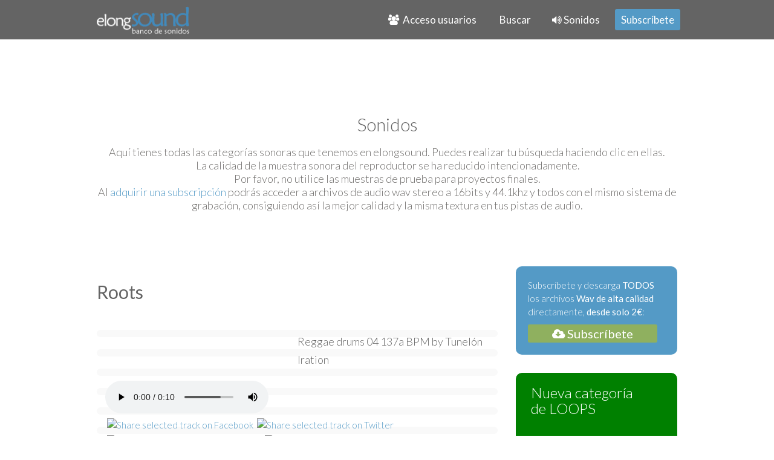

--- FILE ---
content_type: text/html; charset=utf-8
request_url: https://www.elongsound.com/sonidos/etiquetas/Roots.html?start=20
body_size: 13125
content:
<!DOCTYPE HTML>
<html prefix="og: http://ogp.me/ns#" lang="es-es" dir="ltr"  data-config='{"twitter":0,"plusone":0,"facebook":0,"style":"blue"}'>
<head>
<!-- Global site tag (gtag.js) - Google Analytics -->
<script async src="https://www.googletagmanager.com/gtag/js?id=UA-165244652-1"></script>
<script>
  window.dataLayer = window.dataLayer || [];
  function gtag(){dataLayer.push(arguments);}
  gtag('js', new Date());

  gtag('config', 'UA-165244652-1');
</script>

<meta charset="utf-8">
<meta http-equiv="X-UA-Compatible" content="IE=edge">
<meta name="viewport" content="width=device-width, initial-scale=1">
<base href="https://www.elongsound.com/sonidos/etiquetas/Roots.html" />
	<meta name="keywords" content="Roots" />
	<meta property="og:url" content="https://www.elongsound.com/sonidos/etiquetas/Roots.html?start=20" />
	<meta property="og:type" content="website" />
	<meta property="og:title" content="Roots" />
	<meta property="og:description" content="You are viewing content tagged with 'Roots'" />
	<meta name="twitter:card" content="summary" />
	<meta name="twitter:title" content="Roots" />
	<meta name="twitter:description" content="You are viewing content tagged with 'Roots'" />
	<meta name="description" content="You are viewing content tagged with 'Roots'" />
	<meta name="generator" content="Joomla! - Open Source Content Management" />
	<title>Roots</title>
	<link href="/sonidos/etiquetas/Roots.html?start=20" rel="canonical" />
	<link href="/templates/yoo_nite/favicon.ico" rel="shortcut icon" type="image/vnd.microsoft.icon" />
	<link href="https://cdnjs.cloudflare.com/ajax/libs/simple-line-icons/2.4.1/css/simple-line-icons.min.css" rel="stylesheet" type="text/css" />
	<link href="/components/com_k2/css/k2.css?v=2.11.20240212" rel="stylesheet" type="text/css" />
	<link href="/components/com_rsform/assets/calendar/calendar.css" rel="stylesheet" type="text/css" />
	<link href="/components/com_rsform/assets/css/front.css" rel="stylesheet" type="text/css" />
	<style type="text/css">
#scrollToTop {
	cursor: pointer;
	font-size: 0.9em;
	position: fixed;
	text-align: center;
	z-index: 9999;
	-webkit-transition: background-color 0.2s ease-in-out;
	-moz-transition: background-color 0.2s ease-in-out;
	-ms-transition: background-color 0.2s ease-in-out;
	-o-transition: background-color 0.2s ease-in-out;
	transition: background-color 0.2s ease-in-out;

	background: #666666;
	color: #ffffff;
	border-radius: 3px;
	padding-left: 12px;
	padding-right: 12px;
	padding-top: 12px;
	padding-bottom: 12px;
	right: 20px; bottom: 20px;
}

#scrollToTop:hover {
	background: #cccccc;
	color: #ffffff;
}

#scrollToTop > img {
	display: block;
	margin: 0 auto;
}</style>
	<script type="application/json" class="joomla-script-options new">{"csrf.token":"ed3a93c9a82de94836d69d48d4958ff2","system.paths":{"root":"","base":""},"system.keepalive":{"interval":840000,"uri":"\/component\/ajax\/?format=json"}}</script>
	<script src="/media/system/js/mootools-core.js?3182a55469140d8685b3749a05559fd8" type="text/javascript"></script>
	<script src="/media/system/js/core.js?3182a55469140d8685b3749a05559fd8" type="text/javascript"></script>
	<script src="/media/system/js/mootools-more.js?3182a55469140d8685b3749a05559fd8" type="text/javascript"></script>
	<script src="/media/plg_system_sl_scrolltotop/js/scrolltotop_mt.js" type="text/javascript"></script>
	<script src="/media/jui/js/jquery.min.js?3182a55469140d8685b3749a05559fd8" type="text/javascript"></script>
	<script src="/media/jui/js/jquery-noconflict.js?3182a55469140d8685b3749a05559fd8" type="text/javascript"></script>
	<script src="/media/jui/js/jquery-migrate.min.js?3182a55469140d8685b3749a05559fd8" type="text/javascript"></script>
	<script src="/media/k2/assets/js/k2.frontend.js?v=2.11.20240212&sitepath=/" type="text/javascript"></script>
	<script src="/media/jui/js/bootstrap.min.js?3182a55469140d8685b3749a05559fd8" type="text/javascript"></script>
	<script src="/components/com_rsform/assets/js/script.js" type="text/javascript"></script>
	<script src="/plugins/system/smooth_scroll_anchors/mootools-more-1.4.0.1.js" type="text/javascript"></script>
	<!--[if lt IE 9]><script src="/media/system/js/polyfill.event.js?3182a55469140d8685b3749a05559fd8" type="text/javascript"></script><![endif]-->
	<script src="/media/system/js/keepalive.js?3182a55469140d8685b3749a05559fd8" type="text/javascript"></script>
	<script src="/media/widgetkit/uikit2-e30d8a17.js" type="text/javascript"></script>
	<script src="/media/widgetkit/wk-scripts-16a226fb.js" type="text/javascript"></script>
	<script type="text/javascript">
document.addEvent('domready', function() {
	new Skyline_ScrollToTop({
		'image':		'/images/up.png',
		'text':			'',
		'title':		'Subir',
		'className':	'scrollToTop',
		'duration':		500,
		'transition':	Fx.Transitions.linear
	});
});jQuery(function($){ initTooltips(); $("body").on("subform-row-add", initTooltips); function initTooltips (event, container) { container = container || document;$(container).find(".hasTooltip").tooltip({"html": true,"container": "body"});} });window.addEvent('domready', function () { new Fx.SmoothScroll({  axes: ['x', 'y'] , duration: 500 });});
	</script>
	<script src="//www.elongsound.com/plugins/content/rapid1pixelout/rapid1pixelout/audio-player.js" type="text/javascript"></script>
	<script type="text/javascript">
/* <![CDATA[ */
AudioPlayer.setup("https://www.elongsound.com/plugins/content/rapid1pixelout/rapid1pixelout/player.swf", { width:270 });
 onePixeloutShareText = "I am listening to...";
/* ]]> */
</script>

<link rel="apple-touch-icon-precomposed" href="/templates/yoo_nite/apple_touch_icon.png">
<link rel="stylesheet" href="/templates/yoo_nite/styles/blue/css/bootstrap.css">
<link rel="stylesheet" href="/templates/yoo_nite/styles/blue/css/theme.css">
<link rel="stylesheet" href="/templates/yoo_nite/css/custom.css">
<script src="/templates/yoo_nite/warp/vendor/uikit/js/uikit.js"></script>
<script src="/templates/yoo_nite/warp/vendor/uikit/js/addons/autocomplete.js"></script>
<script src="/templates/yoo_nite/warp/vendor/uikit/js/addons/search.js"></script>
<script src="/templates/yoo_nite/warp/js/social.js"></script>
<script src="/templates/yoo_nite/js/theme.js"></script>
<script src="//code.jquery.com/jquery-1.10.2.js"></script>
<script src="//code.jquery.com/ui/1.11.4/jquery-ui.js"></script>
	
<script data-ad-client="ca-pub-8244384752927389" async src="https://pagead2.googlesyndication.com/pagead/js/adsbygoogle.js"></script>
  <script type='text/javascript'>
// document.oncontextmenu = function(){return false}
</script>
    
<link rel="stylesheet" href="/media/com_rsfiles/css/fontawesome-all.min.css" type="text/css" />
<link rel="stylesheet" href="/media/com_rsfiles/css/flaticon.css" type="text/css" />
<link rel="stylesheet" href="/media/com_rsfiles/css/site.css" type="text/css" />
<script src="/media/com_rsfiles/js/site.js"></script>
</head>

<body class="tm-sidebar-a-right tm-sidebars-1 tm-noblog  tm-navbar-fixed tm-navbar-animated"><a name="Subir"></a>

   
        <nav class="tm-navbar">
        <div class="uk-container uk-container-center">
         
            <div class="tm-navbar-center">
             
                                <div class="tm-nav-logo uk-hidden-small">
                    <a class="tm-logo uk-hidden-small" href="https://www.elongsound.com">
	<p><img src="/images/logo.png" alt="" height="43" width="153" /></p></a>
                </div>
                
                                <div class="tm-nav uk-hidden-small">
                    <div class="tm-nav-wrapper">
        <ul class="uk-navbar-nav uk-hidden-small">
            <li class="uk-parent" data-uk-dropdown>
                <a href="#"><i class="uk-icon-group"></i> &nbsp;Acceso usuarios</a>
                <div class="uk-dropdown uk-dropdown-navbar">
<form class="uk-form" action="/sonidos.html" method="post">

	
	<div class="uk-form-row">
		<input class="uk-width-1-1" type="text" name="username" size="18" placeholder="Usuario">
	</div>

	<div class="uk-form-row">
		<input class="uk-width-1-1" type="password" name="password" size="18" placeholder="Contraseña">
	</div>

	
		<div class="uk-form-row">
				<label for="modlgn-remember-1495235024">Recuérdeme</label>
		<input id="modlgn-remember-1495235024" type="checkbox" name="remember" value="yes" checked>
	</div>
		
	<div class="uk-form-row">
		<button class="uk-button uk-button-primary" value="Identificarse" name="Submit" type="submit"><i class="uk-icon-sign-in"></i> Identificarse</button>
	</div>

	<ul class="uk-list uk-margin-bottom-remove">
		<li><a href="/registro-de-usuarios.html?view=reset">¿Recordar contraseña?</a></li>
		<li><a href="/registro-de-usuarios.html?view=remind">¿Recordar usuario?</a></li>
						<li><a href="/registro-de-usuarios.html">Crear una cuenta</a></li>
			</ul>
	
		
	<input type="hidden" name="option" value="com_users">
	<input type="hidden" name="task" value="user.login">
	<input type="hidden" name="return" value="aHR0cHM6Ly93d3cuZWxvbmdzb3VuZC5jb20vc29uaWRvcy9ldGlxdWV0YXMvUm9vdHMuaHRtbD9zdGFydD0yMA==">
	<input type="hidden" name="ed3a93c9a82de94836d69d48d4958ff2" value="1" /></form>
</div>
            </li>
        </ul>

        <ul class="uk-navbar-nav uk-hidden-small">
            <li class="uk-parent" data-uk-dropdown>
                <a href="#">  Buscar</a>
                <div class="uk-dropdown uk-dropdown-navbar">
<div id="k2ModuleBox128" class="k2SearchBlock busqueda-menu">
    <form action="/sonidos/Busqueda.html" method="get" autocomplete="off" class="k2SearchBlockForm">
        <input type="text" value="¿Que buscas?..." name="searchword" class="inputbox" onblur="if(this.value=='') this.value='¿Que buscas?...';" onfocus="if(this.value=='¿Que buscas?...') this.value='';" />

                        <input type="submit" value="Buscar" class="button" onclick="this.form.searchword.focus();" />
                
                <input type="hidden" name="categories" value="10,18,19,23,29,30,36,37,38,49,50,51,52,53,54,55,57,58,59,60,61,62,65,123,127,129,20,21,22,24,25,26,27,31,33,34,35,40,41,42,43,44,45,46,63,64,66,67,68,69,70,71,72,73,74,75,76,77,78,79,81,83,84,85,86,87,88,89,90,91,92,93,94,95,96,97,98,99,100,101,102,103,104,105,106,107,108,109,110,111,112,113,114,115,116,117,118,119,120,126,130,140,143,131,132,133,137,138,139,141,144,145" />
        
        
        
            </form>

    </div>
</div>
            </li>
        </ul>
<ul class="uk-navbar-nav uk-hidden-small">
<li class="uk-parent uk-active" data-uk-dropdown="{}"><a href="/sonidos.html"><i class="uk-icon-volume-up"></i> Sonidos</a><div class="uk-dropdown uk-dropdown-navbar uk-dropdown-width-4" style="min-width: 720px; max-width: 720px; width:180px;"><div class="uk-grid uk-dropdown-grid"><div class="uk-width-1-4"><ul class="uk-nav uk-nav-navbar"><li><a href="/sonidos/aereos.html"><i class="uk-icon-plane"></i> Aereos</a></li><li><a href="/sonidos/animales.html"><i class="uk-icon-paw"></i> Animales</a></li><li><a href="/sonidos/armas.html"><i class="uk-icon-bomb"></i> Armas</a></li><li><a href="/sonidos/arte.html"><i class="uk-icon-pencil"></i> Arte</a></li><li><a href="/sonidos/campanas.html"><i class="uk-icon-bell"></i> Campanas</a></li><li><a href="/sonidos/campo.html"><i class="uk-icon-picture-o"></i> Campo</a></li><li><a href="/sonidos/carreteras.html"><i class="uk-icon-road"></i> Carreteras</a></li></ul></div><div class="uk-width-1-4"><ul class="uk-nav uk-nav-navbar"><li><a href="/sonidos/ciudad.html"><i class="uk-icon-university"></i> Ciudad</a></li><li><a href="/sonidos/deporte.html"><i class="uk-icon-trophy"></i> Deporte</a></li><li><a href="/sonidos/domesticos.html"><i class="uk-icon-home"></i> Domesticos</a></li><li><a href="/sonidos/efectos-especiales.html"><i class="uk-icon-magic"></i> Efectos especiales</a></li><li><a href="/sonidos/humanos.html"><i class="uk-icon-child"></i> Humanos</a></li><li><a href="/sonidos/instrumentos-musicales.html"><i class="uk-icon-music"></i> Instrumentos musicales</a></li></ul></div><div class="uk-width-1-4"><ul class="uk-nav uk-nav-navbar"><li><a href="/sonidos/juguetes.html"><i class="uk-icon-rocket"></i> Juguetes</a></li><li><a href="/sonidos/lugares-animados.html"><i class="uk-icon-hospital-o"></i> Lugares animados</a></li><li><a href="/sonidos/maquinas.html"><i class="uk-icon-fax"></i> Máquinas</a></li><li><a href="/sonidos/maritimos.html"><i class="uk-icon-anchor"></i> Marítimos</a></li><li><a href="/sonidos/naturaleza.html"><i class="uk-icon-leaf"></i> Naturaleza</a></li><li><a href="/sonidos/parques-y-jardines.html"><i class="uk-icon-tree"></i> Parques y jardines</a></li></ul></div><div class="uk-width-1-4"><ul class="uk-nav uk-nav-navbar"><li><a href="/sonidos/playa-y-piscina.html"><i class="uk-icon-life-ring"></i> Playa y piscina</a></li><li><a href="/sonidos/profesionales.html"><i class="uk-icon-briefcase"></i> Profesionales</a></li><li><a href="/sonidos/sirenas.html"><i class="uk-icon-ambulance"></i> Sirenas</a></li><li><a href="/sonidos/vehiculos.html"><i class="uk-icon-car"></i> Vehículos</a></li><li><a href="/sonidos/wavs-gratis-del-mes.html"><i class="uk-icon-gift"></i> Wav gratis del mes</a></li><li><a href="/sonidos/loops.html"><i class="uk-icon-spinner"></i> Loops</a></li></ul></div></div></div></li><li data-uk-dropdown="{}"><a href="/subscribete.html" class="uk-margin-right uk-button uk-button-primary uk-button-small">Subscríbete</a></li></ul>                    
                    </div>
                </div>
                
                                    <a href="#offcanvas" class="uk-navbar-toggle uk-visible-small uk-vertical-align-middle" data-uk-offcanvas></a>
                    
                
                                                    <div class="uk-navbar-content uk-navbar-center uk-visible-small"><a class="tm-logo-small" href="https://www.elongsound.com">
	<img src="/images/logo-small.png" alt="" /></a>
                    
                    </div>
                                

            </div>
        </div>
    </nav>
    
    
    <div class="tm-wrapper">

        
                <div class="tm-block-top-a">
            <div class="uk-container uk-container-center">
                <section class="tm-top-a uk-grid" data-uk-grid-match="{target:'> div > .uk-panel'}" data-uk-grid-margin>
<div class="uk-width-1-1"><div class="uk-panel slogan">
	<h1 style="text-align: center; font-weight: 300;">Sonidos</h1>
<p style="text-align: center;">Aquí tienes todas las categorías sonoras que tenemos en elongsound. Puedes realizar tu búsqueda haciendo clic en ellas. <br />&nbsp;La calidad de la muestra sonora del reproductor se ha reducido intencionadamente.<br /> Por favor, no utilice las muestras de prueba para proyectos finales.<br /> Al <a href="https://www.elongsound.com/subscribete/view-available-memberships.html">adquirir una subscripción</a> podrás acceder a archivos de audio wav stereo a 16bits y 44.1khz y todos con el mismo sistema de grabación, consiguiendo así la mejor calidad y la misma textura en tus pistas de audio.</p></div></div>
</section>
            </div>
        </div>
        
        
                <div class="tm-block-top-main">
            <div class="uk-container uk-container-center">

                <div class="tm-middle uk-grid" data-uk-grid-match data-uk-grid-margin>

                                        <div class="tm-main uk-width-medium-7-10">

                        
                                                <main class="tm-content">

                            
                            
<!-- Start K2 Tag Layout -->
<div id="k2Container" class="tagView">
  <div class="itemListCategory">
    <h2>Roots</h2>
  </div>
      <div class="tagItemList">
	  
	  	  
        
    <!-- Start K2 Item Layout -->
    <div class="tagItemView">
      <div class="tagItemHeader">
                <!-- Item title -->
        <h2 class="tagItemTitle">
                    <a href="/sonidos/loops/drums/reggae/loops-137-bpm/reggae-drums-04-137a-bpm-by-tunelon-iration.html"> Reggae drums 04 137a BPM  by Tunelón Iration </a>
                  </h2>
              </div>
      <div class="sonidounicolistaIntroText">
                <!-- Item introtext -->
        <div class="textoentrada"> <table id="r1phtml5_container_6975d86807356" cellpadding="0" cellspacing="0" border="0" style="margin:0px;padding:0px;border:none;width:270px;"><tr>
                                          <td colspan="2" id="r1phtml5_parent6975d86807356" style="margin:0px;padding:0px;border:0px;"> 
                                            <div id="nohtml5_6975d86807356"></div>
                                            <audio style="width:270px;;display:inline-block;" id="r1phtml5_6975d86807356" controls="controls" controlsList="nodownload" src="https://www.elongsound.com/images/mp3/reggaedrum_04_137a_bytuneloniration.mp3" >
                                            </audio>
                                          </td>                                                                               
                                        </tr></table><script type="text/javascript">
/* <![CDATA[ */
if(mayHaveHtml5Mp3Player) { 
   rapid1pixeloutHtml5PlayIndex['6975d86807356'] = 0;
   document.getElementById('r1phtml5_6975d86807356').addEventListener('ended', function(){r1phtml5PrevNext('6975d86807356', 1, 'no');}, false);
} else {
var nohtml5Links = "";
   nohtml5Links += "<a href=\"https://www.elongsound.com/images/mp3/reggaedrum_04_137a_bytuneloniration.mp3\"></a><br />";
   document.getElementById('nohtml5_6975d86807356').innerHTML = nohtml5Links;
   try{document.getElementById('r1phtml5_parent6975d86807356').removeChild(document.getElementById('r1phtml5_6975d86807356'));}catch(e){}
   try{document.getElementById('r1phtml5_parentdisplay_6975d86807356').removeChild(document.getElementById('r1phtml5_display_6975d86807356'));}catch(e){}
   try{ var trbuttons = document.getElementById('r1phtml5_pnbuttons_parent6975d86807356'); while(trbuttons.hasChildNodes()) {trbuttons.removeChild( trbuttons.lastChild );}   document.getElementById('r1phtml5_container_6975d86807356').removeChild(trbuttons);}catch(e){}
}
share1pixeloutIndex.playerData6975d86807356 = [ {"title": "", "artist": "", "album": "", "url": "https://www.elongsound.com/images/mp3/reggaedrum_04_137a_bytuneloniration.mp3" } ];

/* ]]> */
</script><div  class="onePixeloutShareContainer"><a href="javascript:onePixelout_share('6975d86807356', true, 'https://www.elongsound.com/plugins/content/rapid1pixelout/rapid1pixelout/', 'facebook');"><img width="16" height="16" src="https://www.elongsound.com/plugins/content/rapid1pixelout/rapid1pixelout/facebook.svg" onerror="this.onerror=null;this.src='https://www.elongsound.com/plugins/content/rapid1pixelout/rapid1pixelout/facebook.gif';" alt="Share selected track on Facebook" style="cursor:pointer;border:none;margin:0px;padding:3px;" /></a><a href="javascript:onePixelout_share('6975d86807356', true, 'https://www.elongsound.com/plugins/content/rapid1pixelout/rapid1pixelout/', 'twitter');"><img width="16" height="16" src="https://www.elongsound.com/plugins/content/rapid1pixelout/rapid1pixelout/twitter.svg" onerror="this.onerror=null;this.src='https://www.elongsound.com/plugins/content/rapid1pixelout/rapid1pixelout/twitter.gif';" alt="Share selected track on Twitter" style="cursor:pointer;border:none;margin:0px;padding:3px;" /></a><a href="javascript:onePixelout_share('6975d86807356', true, 'https://www.elongsound.com/plugins/content/rapid1pixelout/rapid1pixelout/', 'googleplus');"><img width="16" height="16" src="https://www.elongsound.com/plugins/content/rapid1pixelout/rapid1pixelout/googleplus.svg" onerror="this.onerror=null;this.src='https://www.elongsound.com/plugins/content/rapid1pixelout/rapid1pixelout/googleplus.gif';" alt="Share selected track on Google Plus" style="cursor:pointer;border:none;margin:0px;padding:3px;" /></a><a href="javascript:onePixelout_share('6975d86807356', true, 'https://www.elongsound.com/plugins/content/rapid1pixelout/rapid1pixelout/', 'linkedin');"><img width="16" height="16" src="https://www.elongsound.com/plugins/content/rapid1pixelout/rapid1pixelout/linkedin.svg" onerror="this.onerror=null;this.src='https://www.elongsound.com/plugins/content/rapid1pixelout/rapid1pixelout/linkedin.gif';" alt="Share selected track on LinkedIn" style="cursor:pointer;border:none;margin:0px;padding:3px;" /></a><a href="javascript:onePixelout_share('6975d86807356', true, 'https://www.elongsound.com/plugins/content/rapid1pixelout/rapid1pixelout/', 'delicious');"><img width="16" height="16" src="https://www.elongsound.com/plugins/content/rapid1pixelout/rapid1pixelout/delicious.svg" onerror="this.onerror=null;this.src='https://www.elongsound.com/plugins/content/rapid1pixelout/rapid1pixelout/delicious.gif';" alt="Share selected track on Delicious" style="cursor:pointer;border:none;margin:0px;padding:3px;" /></a><a href="javascript:onePixelout_share('6975d86807356', true, 'https://www.elongsound.com/plugins/content/rapid1pixelout/rapid1pixelout/', 'myspace');"><img width="16" height="16" src="https://www.elongsound.com/plugins/content/rapid1pixelout/rapid1pixelout/myspace.svg" onerror="this.onerror=null;this.src='https://www.elongsound.com/plugins/content/rapid1pixelout/rapid1pixelout/myspace.gif';" alt="Share selected track on MySpace" style="cursor:pointer;border:none;margin:0px;padding:3px;" /></a></div>

<div class="rsfiles-layout">
<div class="row-fluid">
	<div class="span12">
		<table style="width:240px;" class="rsf_files table table-striped table-condensed">
						<tbody>
																<tr class="row0">
					<td style="width:120px">
																											<a class=""  href="/component/rsfiles/descargar-archivo/archivos.html?path=wav%252Freggaedrum_04_137a_bytuneloniration.wav&Itemid=221">
							                            <!-- Modificación Fco valernzuela para mostrar Descargar wav en vez del nombre de archivo -->
								<!--<i class="rsicon-file"></i> reggaedrum_04_137a_bytuneloniration.wav-->
                                <i class="uk-icon-cloud-download"></i> Descargar Wav
							</a> 
							
														
														
											</td>
					<!--<td class="center" align="center"></td>-->
					<!--<td class="center" align="center"></td>-->
					<td style="width:60px;" align="left">1.77 MB</td>
					<!--<td class="center" align="center">25/10/2021 10:41:43</td>-->
					<!--<td class="center" align="center">
																		<a class="hasTooltip " title="Descarga"  href="/component/rsfiles/descargar-archivo/archivos.html?path=wav%252Freggaedrum_04_137a_bytuneloniration.wav&Itemid=221">
													<i class="rsicon-download"></i>
						</a>
						
												
																																				
																		
											</td>-->
				</tr>
											</tbody>
		</table>
	</div>
</div>
</div><div id="rsfRsfilesModal" tabindex="-1" class="modal hide fade">
	<div class="modal-header">
			<button
			type="button"
			class="close novalidate"
			data-dismiss="modal"
			aria-label="Cerrar"
			>
			<span aria-hidden="true">&times;</span>
		</button>
				<h3></h3>
	</div>
<div class="modal-body jviewport-height70">
	</div>
</div>
                   </div>
      </div>
      <div class="clr"></div>
    </div>
    <!-- End K2 Item Layout -->
            
    <!-- Start K2 Item Layout -->
    <div class="tagItemView">
      <div class="tagItemHeader">
                <!-- Item title -->
        <h2 class="tagItemTitle">
                    <a href="/sonidos/loops/drums/reggae/loops-145-bpm/reggae-drums-04-145b-bpm-by-tunelon-iration.html"> Reggae drums 04 145b BPM  by Tunelón Iration </a>
                  </h2>
              </div>
      <div class="sonidounicolistaIntroText">
                <!-- Item introtext -->
        <div class="textoentrada"> <table id="r1phtml5_container_6975d86808d46" cellpadding="0" cellspacing="0" border="0" style="margin:0px;padding:0px;border:none;width:270px;"><tr>
                                          <td colspan="2" id="r1phtml5_parent6975d86808d46" style="margin:0px;padding:0px;border:0px;"> 
                                            <div id="nohtml5_6975d86808d46"></div>
                                            <audio style="width:270px;;display:inline-block;" id="r1phtml5_6975d86808d46" controls="controls" controlsList="nodownload" src="https://www.elongsound.com/images/mp3/reggaedrum_04_145b_bytuneloniration.mp3" >
                                            </audio>
                                          </td>                                                                               
                                        </tr></table><script type="text/javascript">
/* <![CDATA[ */
if(mayHaveHtml5Mp3Player) { 
   rapid1pixeloutHtml5PlayIndex['6975d86808d46'] = 0;
   document.getElementById('r1phtml5_6975d86808d46').addEventListener('ended', function(){r1phtml5PrevNext('6975d86808d46', 1, 'no');}, false);
} else {
var nohtml5Links = "";
   nohtml5Links += "<a href=\"https://www.elongsound.com/images/mp3/reggaedrum_04_145b_bytuneloniration.mp3\"></a><br />";
   document.getElementById('nohtml5_6975d86808d46').innerHTML = nohtml5Links;
   try{document.getElementById('r1phtml5_parent6975d86808d46').removeChild(document.getElementById('r1phtml5_6975d86808d46'));}catch(e){}
   try{document.getElementById('r1phtml5_parentdisplay_6975d86808d46').removeChild(document.getElementById('r1phtml5_display_6975d86808d46'));}catch(e){}
   try{ var trbuttons = document.getElementById('r1phtml5_pnbuttons_parent6975d86808d46'); while(trbuttons.hasChildNodes()) {trbuttons.removeChild( trbuttons.lastChild );}   document.getElementById('r1phtml5_container_6975d86808d46').removeChild(trbuttons);}catch(e){}
}
share1pixeloutIndex.playerData6975d86808d46 = [ {"title": "", "artist": "", "album": "", "url": "https://www.elongsound.com/images/mp3/reggaedrum_04_145b_bytuneloniration.mp3" } ];

/* ]]> */
</script><div  class="onePixeloutShareContainer"><a href="javascript:onePixelout_share('6975d86808d46', true, 'https://www.elongsound.com/plugins/content/rapid1pixelout/rapid1pixelout/', 'facebook');"><img width="16" height="16" src="https://www.elongsound.com/plugins/content/rapid1pixelout/rapid1pixelout/facebook.svg" onerror="this.onerror=null;this.src='https://www.elongsound.com/plugins/content/rapid1pixelout/rapid1pixelout/facebook.gif';" alt="Share selected track on Facebook" style="cursor:pointer;border:none;margin:0px;padding:3px;" /></a><a href="javascript:onePixelout_share('6975d86808d46', true, 'https://www.elongsound.com/plugins/content/rapid1pixelout/rapid1pixelout/', 'twitter');"><img width="16" height="16" src="https://www.elongsound.com/plugins/content/rapid1pixelout/rapid1pixelout/twitter.svg" onerror="this.onerror=null;this.src='https://www.elongsound.com/plugins/content/rapid1pixelout/rapid1pixelout/twitter.gif';" alt="Share selected track on Twitter" style="cursor:pointer;border:none;margin:0px;padding:3px;" /></a><a href="javascript:onePixelout_share('6975d86808d46', true, 'https://www.elongsound.com/plugins/content/rapid1pixelout/rapid1pixelout/', 'googleplus');"><img width="16" height="16" src="https://www.elongsound.com/plugins/content/rapid1pixelout/rapid1pixelout/googleplus.svg" onerror="this.onerror=null;this.src='https://www.elongsound.com/plugins/content/rapid1pixelout/rapid1pixelout/googleplus.gif';" alt="Share selected track on Google Plus" style="cursor:pointer;border:none;margin:0px;padding:3px;" /></a><a href="javascript:onePixelout_share('6975d86808d46', true, 'https://www.elongsound.com/plugins/content/rapid1pixelout/rapid1pixelout/', 'linkedin');"><img width="16" height="16" src="https://www.elongsound.com/plugins/content/rapid1pixelout/rapid1pixelout/linkedin.svg" onerror="this.onerror=null;this.src='https://www.elongsound.com/plugins/content/rapid1pixelout/rapid1pixelout/linkedin.gif';" alt="Share selected track on LinkedIn" style="cursor:pointer;border:none;margin:0px;padding:3px;" /></a><a href="javascript:onePixelout_share('6975d86808d46', true, 'https://www.elongsound.com/plugins/content/rapid1pixelout/rapid1pixelout/', 'delicious');"><img width="16" height="16" src="https://www.elongsound.com/plugins/content/rapid1pixelout/rapid1pixelout/delicious.svg" onerror="this.onerror=null;this.src='https://www.elongsound.com/plugins/content/rapid1pixelout/rapid1pixelout/delicious.gif';" alt="Share selected track on Delicious" style="cursor:pointer;border:none;margin:0px;padding:3px;" /></a><a href="javascript:onePixelout_share('6975d86808d46', true, 'https://www.elongsound.com/plugins/content/rapid1pixelout/rapid1pixelout/', 'myspace');"><img width="16" height="16" src="https://www.elongsound.com/plugins/content/rapid1pixelout/rapid1pixelout/myspace.svg" onerror="this.onerror=null;this.src='https://www.elongsound.com/plugins/content/rapid1pixelout/rapid1pixelout/myspace.gif';" alt="Share selected track on MySpace" style="cursor:pointer;border:none;margin:0px;padding:3px;" /></a></div>

<div class="rsfiles-layout">
<div class="row-fluid">
	<div class="span12">
		<table style="width:240px;" class="rsf_files table table-striped table-condensed">
						<tbody>
																<tr class="row0">
					<td style="width:120px">
																											<a class=""  href="/component/rsfiles/descargar-archivo/archivos.html?path=wav%252Freggaedrum_04_145b_bytuneloniration.wav&Itemid=221">
							                            <!-- Modificación Fco valernzuela para mostrar Descargar wav en vez del nombre de archivo -->
								<!--<i class="rsicon-file"></i> reggaedrum_04_145b_bytuneloniration.wav-->
                                <i class="uk-icon-cloud-download"></i> Descargar Wav
							</a> 
							
														
														
											</td>
					<!--<td class="center" align="center"></td>-->
					<!--<td class="center" align="center"></td>-->
					<td style="width:60px;" align="left">1.95 MB</td>
					<!--<td class="center" align="center">16/06/2021 06:12:14</td>-->
					<!--<td class="center" align="center">
																		<a class="hasTooltip " title="Descarga"  href="/component/rsfiles/descargar-archivo/archivos.html?path=wav%252Freggaedrum_04_145b_bytuneloniration.wav&Itemid=221">
													<i class="rsicon-download"></i>
						</a>
						
												
																																				
																		
											</td>-->
				</tr>
											</tbody>
		</table>
	</div>
</div>
</div>                   </div>
      </div>
      <div class="clr"></div>
    </div>
    <!-- End K2 Item Layout -->
            
    <!-- Start K2 Item Layout -->
    <div class="tagItemView">
      <div class="tagItemHeader">
                <!-- Item title -->
        <h2 class="tagItemTitle">
                    <a href="/sonidos/loops/drums/reggae/loops-167-bpm/reggae-drums-04-167a-bpm-by-tunelon-iration.html"> Reggae drums 04 167a BPM  by Tunelón Iration </a>
                  </h2>
              </div>
      <div class="sonidounicolistaIntroText">
                <!-- Item introtext -->
        <div class="textoentrada"> <table id="r1phtml5_container_6975d86809f9b" cellpadding="0" cellspacing="0" border="0" style="margin:0px;padding:0px;border:none;width:270px;"><tr>
                                          <td colspan="2" id="r1phtml5_parent6975d86809f9b" style="margin:0px;padding:0px;border:0px;"> 
                                            <div id="nohtml5_6975d86809f9b"></div>
                                            <audio style="width:270px;;display:inline-block;" id="r1phtml5_6975d86809f9b" controls="controls" controlsList="nodownload" src="https://www.elongsound.com/images/mp3/reggaedrum_04_167a_bytuneloniration.mp3" >
                                            </audio>
                                          </td>                                                                               
                                        </tr></table><script type="text/javascript">
/* <![CDATA[ */
if(mayHaveHtml5Mp3Player) { 
   rapid1pixeloutHtml5PlayIndex['6975d86809f9b'] = 0;
   document.getElementById('r1phtml5_6975d86809f9b').addEventListener('ended', function(){r1phtml5PrevNext('6975d86809f9b', 1, 'no');}, false);
} else {
var nohtml5Links = "";
   nohtml5Links += "<a href=\"https://www.elongsound.com/images/mp3/reggaedrum_04_167a_bytuneloniration.mp3\"></a><br />";
   document.getElementById('nohtml5_6975d86809f9b').innerHTML = nohtml5Links;
   try{document.getElementById('r1phtml5_parent6975d86809f9b').removeChild(document.getElementById('r1phtml5_6975d86809f9b'));}catch(e){}
   try{document.getElementById('r1phtml5_parentdisplay_6975d86809f9b').removeChild(document.getElementById('r1phtml5_display_6975d86809f9b'));}catch(e){}
   try{ var trbuttons = document.getElementById('r1phtml5_pnbuttons_parent6975d86809f9b'); while(trbuttons.hasChildNodes()) {trbuttons.removeChild( trbuttons.lastChild );}   document.getElementById('r1phtml5_container_6975d86809f9b').removeChild(trbuttons);}catch(e){}
}
share1pixeloutIndex.playerData6975d86809f9b = [ {"title": "", "artist": "", "album": "", "url": "https://www.elongsound.com/images/mp3/reggaedrum_04_167a_bytuneloniration.mp3" } ];

/* ]]> */
</script><div  class="onePixeloutShareContainer"><a href="javascript:onePixelout_share('6975d86809f9b', true, 'https://www.elongsound.com/plugins/content/rapid1pixelout/rapid1pixelout/', 'facebook');"><img width="16" height="16" src="https://www.elongsound.com/plugins/content/rapid1pixelout/rapid1pixelout/facebook.svg" onerror="this.onerror=null;this.src='https://www.elongsound.com/plugins/content/rapid1pixelout/rapid1pixelout/facebook.gif';" alt="Share selected track on Facebook" style="cursor:pointer;border:none;margin:0px;padding:3px;" /></a><a href="javascript:onePixelout_share('6975d86809f9b', true, 'https://www.elongsound.com/plugins/content/rapid1pixelout/rapid1pixelout/', 'twitter');"><img width="16" height="16" src="https://www.elongsound.com/plugins/content/rapid1pixelout/rapid1pixelout/twitter.svg" onerror="this.onerror=null;this.src='https://www.elongsound.com/plugins/content/rapid1pixelout/rapid1pixelout/twitter.gif';" alt="Share selected track on Twitter" style="cursor:pointer;border:none;margin:0px;padding:3px;" /></a><a href="javascript:onePixelout_share('6975d86809f9b', true, 'https://www.elongsound.com/plugins/content/rapid1pixelout/rapid1pixelout/', 'googleplus');"><img width="16" height="16" src="https://www.elongsound.com/plugins/content/rapid1pixelout/rapid1pixelout/googleplus.svg" onerror="this.onerror=null;this.src='https://www.elongsound.com/plugins/content/rapid1pixelout/rapid1pixelout/googleplus.gif';" alt="Share selected track on Google Plus" style="cursor:pointer;border:none;margin:0px;padding:3px;" /></a><a href="javascript:onePixelout_share('6975d86809f9b', true, 'https://www.elongsound.com/plugins/content/rapid1pixelout/rapid1pixelout/', 'linkedin');"><img width="16" height="16" src="https://www.elongsound.com/plugins/content/rapid1pixelout/rapid1pixelout/linkedin.svg" onerror="this.onerror=null;this.src='https://www.elongsound.com/plugins/content/rapid1pixelout/rapid1pixelout/linkedin.gif';" alt="Share selected track on LinkedIn" style="cursor:pointer;border:none;margin:0px;padding:3px;" /></a><a href="javascript:onePixelout_share('6975d86809f9b', true, 'https://www.elongsound.com/plugins/content/rapid1pixelout/rapid1pixelout/', 'delicious');"><img width="16" height="16" src="https://www.elongsound.com/plugins/content/rapid1pixelout/rapid1pixelout/delicious.svg" onerror="this.onerror=null;this.src='https://www.elongsound.com/plugins/content/rapid1pixelout/rapid1pixelout/delicious.gif';" alt="Share selected track on Delicious" style="cursor:pointer;border:none;margin:0px;padding:3px;" /></a><a href="javascript:onePixelout_share('6975d86809f9b', true, 'https://www.elongsound.com/plugins/content/rapid1pixelout/rapid1pixelout/', 'myspace');"><img width="16" height="16" src="https://www.elongsound.com/plugins/content/rapid1pixelout/rapid1pixelout/myspace.svg" onerror="this.onerror=null;this.src='https://www.elongsound.com/plugins/content/rapid1pixelout/rapid1pixelout/myspace.gif';" alt="Share selected track on MySpace" style="cursor:pointer;border:none;margin:0px;padding:3px;" /></a></div>

<div class="rsfiles-layout">
<div class="row-fluid">
	<div class="span12">
		<table style="width:240px;" class="rsf_files table table-striped table-condensed">
						<tbody>
																<tr class="row0">
					<td style="width:120px">
																											<a class=""  href="/component/rsfiles/descargar-archivo/archivos.html?path=wav%252Freggaedrum_04_167a_bytuneloniration.wav&Itemid=221">
							                            <!-- Modificación Fco valernzuela para mostrar Descargar wav en vez del nombre de archivo -->
								<!--<i class="rsicon-file"></i> reggaedrum_04_167a_bytuneloniration.wav-->
                                <i class="uk-icon-cloud-download"></i> Descargar Wav
							</a> 
							
														
														
											</td>
					<!--<td class="center" align="center"></td>-->
					<!--<td class="center" align="center"></td>-->
					<td style="width:60px;" align="left">993.41 KB</td>
					<!--<td class="center" align="center">27/09/2021 13:47:50</td>-->
					<!--<td class="center" align="center">
																		<a class="hasTooltip " title="Descarga"  href="/component/rsfiles/descargar-archivo/archivos.html?path=wav%252Freggaedrum_04_167a_bytuneloniration.wav&Itemid=221">
													<i class="rsicon-download"></i>
						</a>
						
												
																																				
																		
											</td>-->
				</tr>
											</tbody>
		</table>
	</div>
</div>
</div>                   </div>
      </div>
      <div class="clr"></div>
    </div>
    <!-- End K2 Item Layout -->
    <div class="intercalar-publi" style="display:block"><script async src="https://pagead2.googlesyndication.com/pagead/js/adsbygoogle.js"></script>
<ins class="adsbygoogle"
     style="display:block"
     data-ad-format="fluid"
     data-ad-layout-key="-fb+5w+4e-db+86"
     data-ad-client="ca-pub-8244384752927389"
     data-ad-slot="3510776818"></ins>
<script>
     (adsbygoogle = window.adsbygoogle || []).push({});
</script></div><div class="clr"></div>        
    <!-- Start K2 Item Layout -->
    <div class="tagItemView">
      <div class="tagItemHeader">
                <!-- Item title -->
        <h2 class="tagItemTitle">
                    <a href="/sonidos/loops/drums/reggae/loops-89-bpm/reggae-drums-04-89a-bpm-by-tunelon-iration.html"> Reggae drums 04 89a BPM  by Tunelón Iration </a>
                  </h2>
              </div>
      <div class="sonidounicolistaIntroText">
                <!-- Item introtext -->
        <div class="textoentrada"> <table id="r1phtml5_container_6975d8680b8bb" cellpadding="0" cellspacing="0" border="0" style="margin:0px;padding:0px;border:none;width:270px;"><tr>
                                          <td colspan="2" id="r1phtml5_parent6975d8680b8bb" style="margin:0px;padding:0px;border:0px;"> 
                                            <div id="nohtml5_6975d8680b8bb"></div>
                                            <audio style="width:270px;;display:inline-block;" id="r1phtml5_6975d8680b8bb" controls="controls" controlsList="nodownload" src="https://www.elongsound.com/images/mp3/reggaedrum_4_89a_bytuneloniration.mp3" >
                                            </audio>
                                          </td>                                                                               
                                        </tr></table><script type="text/javascript">
/* <![CDATA[ */
if(mayHaveHtml5Mp3Player) { 
   rapid1pixeloutHtml5PlayIndex['6975d8680b8bb'] = 0;
   document.getElementById('r1phtml5_6975d8680b8bb').addEventListener('ended', function(){r1phtml5PrevNext('6975d8680b8bb', 1, 'no');}, false);
} else {
var nohtml5Links = "";
   nohtml5Links += "<a href=\"https://www.elongsound.com/images/mp3/reggaedrum_4_89a_bytuneloniration.mp3\"></a><br />";
   document.getElementById('nohtml5_6975d8680b8bb').innerHTML = nohtml5Links;
   try{document.getElementById('r1phtml5_parent6975d8680b8bb').removeChild(document.getElementById('r1phtml5_6975d8680b8bb'));}catch(e){}
   try{document.getElementById('r1phtml5_parentdisplay_6975d8680b8bb').removeChild(document.getElementById('r1phtml5_display_6975d8680b8bb'));}catch(e){}
   try{ var trbuttons = document.getElementById('r1phtml5_pnbuttons_parent6975d8680b8bb'); while(trbuttons.hasChildNodes()) {trbuttons.removeChild( trbuttons.lastChild );}   document.getElementById('r1phtml5_container_6975d8680b8bb').removeChild(trbuttons);}catch(e){}
}
share1pixeloutIndex.playerData6975d8680b8bb = [ {"title": "", "artist": "", "album": "", "url": "https://www.elongsound.com/images/mp3/reggaedrum_4_89a_bytuneloniration.mp3" } ];

/* ]]> */
</script><div  class="onePixeloutShareContainer"><a href="javascript:onePixelout_share('6975d8680b8bb', true, 'https://www.elongsound.com/plugins/content/rapid1pixelout/rapid1pixelout/', 'facebook');"><img width="16" height="16" src="https://www.elongsound.com/plugins/content/rapid1pixelout/rapid1pixelout/facebook.svg" onerror="this.onerror=null;this.src='https://www.elongsound.com/plugins/content/rapid1pixelout/rapid1pixelout/facebook.gif';" alt="Share selected track on Facebook" style="cursor:pointer;border:none;margin:0px;padding:3px;" /></a><a href="javascript:onePixelout_share('6975d8680b8bb', true, 'https://www.elongsound.com/plugins/content/rapid1pixelout/rapid1pixelout/', 'twitter');"><img width="16" height="16" src="https://www.elongsound.com/plugins/content/rapid1pixelout/rapid1pixelout/twitter.svg" onerror="this.onerror=null;this.src='https://www.elongsound.com/plugins/content/rapid1pixelout/rapid1pixelout/twitter.gif';" alt="Share selected track on Twitter" style="cursor:pointer;border:none;margin:0px;padding:3px;" /></a><a href="javascript:onePixelout_share('6975d8680b8bb', true, 'https://www.elongsound.com/plugins/content/rapid1pixelout/rapid1pixelout/', 'googleplus');"><img width="16" height="16" src="https://www.elongsound.com/plugins/content/rapid1pixelout/rapid1pixelout/googleplus.svg" onerror="this.onerror=null;this.src='https://www.elongsound.com/plugins/content/rapid1pixelout/rapid1pixelout/googleplus.gif';" alt="Share selected track on Google Plus" style="cursor:pointer;border:none;margin:0px;padding:3px;" /></a><a href="javascript:onePixelout_share('6975d8680b8bb', true, 'https://www.elongsound.com/plugins/content/rapid1pixelout/rapid1pixelout/', 'linkedin');"><img width="16" height="16" src="https://www.elongsound.com/plugins/content/rapid1pixelout/rapid1pixelout/linkedin.svg" onerror="this.onerror=null;this.src='https://www.elongsound.com/plugins/content/rapid1pixelout/rapid1pixelout/linkedin.gif';" alt="Share selected track on LinkedIn" style="cursor:pointer;border:none;margin:0px;padding:3px;" /></a><a href="javascript:onePixelout_share('6975d8680b8bb', true, 'https://www.elongsound.com/plugins/content/rapid1pixelout/rapid1pixelout/', 'delicious');"><img width="16" height="16" src="https://www.elongsound.com/plugins/content/rapid1pixelout/rapid1pixelout/delicious.svg" onerror="this.onerror=null;this.src='https://www.elongsound.com/plugins/content/rapid1pixelout/rapid1pixelout/delicious.gif';" alt="Share selected track on Delicious" style="cursor:pointer;border:none;margin:0px;padding:3px;" /></a><a href="javascript:onePixelout_share('6975d8680b8bb', true, 'https://www.elongsound.com/plugins/content/rapid1pixelout/rapid1pixelout/', 'myspace');"><img width="16" height="16" src="https://www.elongsound.com/plugins/content/rapid1pixelout/rapid1pixelout/myspace.svg" onerror="this.onerror=null;this.src='https://www.elongsound.com/plugins/content/rapid1pixelout/rapid1pixelout/myspace.gif';" alt="Share selected track on MySpace" style="cursor:pointer;border:none;margin:0px;padding:3px;" /></a></div>

<div class="rsfiles-layout">
<div class="row-fluid">
	<div class="span12">
		<table style="width:240px;" class="rsf_files table table-striped table-condensed">
						<tbody>
																<tr class="row0">
					<td style="width:120px">
																											<a class=""  href="/component/rsfiles/descargar-archivo/archivos.html?path=wav%252Freggaedrum_4_89a_bytuneloniration.wav&Itemid=221">
							                            <!-- Modificación Fco valernzuela para mostrar Descargar wav en vez del nombre de archivo -->
								<!--<i class="rsicon-file"></i> reggaedrum_4_89a_bytuneloniration.wav-->
                                <i class="uk-icon-cloud-download"></i> Descargar Wav
							</a> 
							
														
														
											</td>
					<!--<td class="center" align="center"></td>-->
					<!--<td class="center" align="center"></td>-->
					<td style="width:60px;" align="left">697.68 KB</td>
					<!--<td class="center" align="center">11/07/2020 11:10:06</td>-->
					<!--<td class="center" align="center">
																		<a class="hasTooltip " title="Descarga"  href="/component/rsfiles/descargar-archivo/archivos.html?path=wav%252Freggaedrum_4_89a_bytuneloniration.wav&Itemid=221">
													<i class="rsicon-download"></i>
						</a>
						
												
																																				
																		
											</td>-->
				</tr>
											</tbody>
		</table>
	</div>
</div>
</div>                   </div>
      </div>
      <div class="clr"></div>
    </div>
    <!-- End K2 Item Layout -->
            
    <!-- Start K2 Item Layout -->
    <div class="tagItemView">
      <div class="tagItemHeader">
                <!-- Item title -->
        <h2 class="tagItemTitle">
                    <a href="/sonidos/loops/drums/reggae/loops-125-bpm/reggae-drums-05-125a-bpm-by-tunelon-iration.html"> Reggae drums 05 125a BPM  by Tunelón Iration </a>
                  </h2>
              </div>
      <div class="sonidounicolistaIntroText">
                <!-- Item introtext -->
        <div class="textoentrada"> <table id="r1phtml5_container_6975d8680d7cf" cellpadding="0" cellspacing="0" border="0" style="margin:0px;padding:0px;border:none;width:270px;"><tr>
                                          <td colspan="2" id="r1phtml5_parent6975d8680d7cf" style="margin:0px;padding:0px;border:0px;"> 
                                            <div id="nohtml5_6975d8680d7cf"></div>
                                            <audio style="width:270px;;display:inline-block;" id="r1phtml5_6975d8680d7cf" controls="controls" controlsList="nodownload" src="https://www.elongsound.com/images/mp3/reggaedrum_05_125a_bytuneloniration.mp3" >
                                            </audio>
                                          </td>                                                                               
                                        </tr></table><script type="text/javascript">
/* <![CDATA[ */
if(mayHaveHtml5Mp3Player) { 
   rapid1pixeloutHtml5PlayIndex['6975d8680d7cf'] = 0;
   document.getElementById('r1phtml5_6975d8680d7cf').addEventListener('ended', function(){r1phtml5PrevNext('6975d8680d7cf', 1, 'no');}, false);
} else {
var nohtml5Links = "";
   nohtml5Links += "<a href=\"https://www.elongsound.com/images/mp3/reggaedrum_05_125a_bytuneloniration.mp3\"></a><br />";
   document.getElementById('nohtml5_6975d8680d7cf').innerHTML = nohtml5Links;
   try{document.getElementById('r1phtml5_parent6975d8680d7cf').removeChild(document.getElementById('r1phtml5_6975d8680d7cf'));}catch(e){}
   try{document.getElementById('r1phtml5_parentdisplay_6975d8680d7cf').removeChild(document.getElementById('r1phtml5_display_6975d8680d7cf'));}catch(e){}
   try{ var trbuttons = document.getElementById('r1phtml5_pnbuttons_parent6975d8680d7cf'); while(trbuttons.hasChildNodes()) {trbuttons.removeChild( trbuttons.lastChild );}   document.getElementById('r1phtml5_container_6975d8680d7cf').removeChild(trbuttons);}catch(e){}
}
share1pixeloutIndex.playerData6975d8680d7cf = [ {"title": "", "artist": "", "album": "", "url": "https://www.elongsound.com/images/mp3/reggaedrum_05_125a_bytuneloniration.mp3" } ];

/* ]]> */
</script><div  class="onePixeloutShareContainer"><a href="javascript:onePixelout_share('6975d8680d7cf', true, 'https://www.elongsound.com/plugins/content/rapid1pixelout/rapid1pixelout/', 'facebook');"><img width="16" height="16" src="https://www.elongsound.com/plugins/content/rapid1pixelout/rapid1pixelout/facebook.svg" onerror="this.onerror=null;this.src='https://www.elongsound.com/plugins/content/rapid1pixelout/rapid1pixelout/facebook.gif';" alt="Share selected track on Facebook" style="cursor:pointer;border:none;margin:0px;padding:3px;" /></a><a href="javascript:onePixelout_share('6975d8680d7cf', true, 'https://www.elongsound.com/plugins/content/rapid1pixelout/rapid1pixelout/', 'twitter');"><img width="16" height="16" src="https://www.elongsound.com/plugins/content/rapid1pixelout/rapid1pixelout/twitter.svg" onerror="this.onerror=null;this.src='https://www.elongsound.com/plugins/content/rapid1pixelout/rapid1pixelout/twitter.gif';" alt="Share selected track on Twitter" style="cursor:pointer;border:none;margin:0px;padding:3px;" /></a><a href="javascript:onePixelout_share('6975d8680d7cf', true, 'https://www.elongsound.com/plugins/content/rapid1pixelout/rapid1pixelout/', 'googleplus');"><img width="16" height="16" src="https://www.elongsound.com/plugins/content/rapid1pixelout/rapid1pixelout/googleplus.svg" onerror="this.onerror=null;this.src='https://www.elongsound.com/plugins/content/rapid1pixelout/rapid1pixelout/googleplus.gif';" alt="Share selected track on Google Plus" style="cursor:pointer;border:none;margin:0px;padding:3px;" /></a><a href="javascript:onePixelout_share('6975d8680d7cf', true, 'https://www.elongsound.com/plugins/content/rapid1pixelout/rapid1pixelout/', 'linkedin');"><img width="16" height="16" src="https://www.elongsound.com/plugins/content/rapid1pixelout/rapid1pixelout/linkedin.svg" onerror="this.onerror=null;this.src='https://www.elongsound.com/plugins/content/rapid1pixelout/rapid1pixelout/linkedin.gif';" alt="Share selected track on LinkedIn" style="cursor:pointer;border:none;margin:0px;padding:3px;" /></a><a href="javascript:onePixelout_share('6975d8680d7cf', true, 'https://www.elongsound.com/plugins/content/rapid1pixelout/rapid1pixelout/', 'delicious');"><img width="16" height="16" src="https://www.elongsound.com/plugins/content/rapid1pixelout/rapid1pixelout/delicious.svg" onerror="this.onerror=null;this.src='https://www.elongsound.com/plugins/content/rapid1pixelout/rapid1pixelout/delicious.gif';" alt="Share selected track on Delicious" style="cursor:pointer;border:none;margin:0px;padding:3px;" /></a><a href="javascript:onePixelout_share('6975d8680d7cf', true, 'https://www.elongsound.com/plugins/content/rapid1pixelout/rapid1pixelout/', 'myspace');"><img width="16" height="16" src="https://www.elongsound.com/plugins/content/rapid1pixelout/rapid1pixelout/myspace.svg" onerror="this.onerror=null;this.src='https://www.elongsound.com/plugins/content/rapid1pixelout/rapid1pixelout/myspace.gif';" alt="Share selected track on MySpace" style="cursor:pointer;border:none;margin:0px;padding:3px;" /></a></div>

<div class="rsfiles-layout">
<div class="row-fluid">
	<div class="span12">
		<table style="width:240px;" class="rsf_files table table-striped table-condensed">
						<tbody>
																<tr class="row0">
					<td style="width:120px">
																											<a class=""  href="/component/rsfiles/descargar-archivo/archivos.html?path=wav%252Freggaedrum_05_125a_bytuneloniration.wav&Itemid=221">
							                            <!-- Modificación Fco valernzuela para mostrar Descargar wav en vez del nombre de archivo -->
								<!--<i class="rsicon-file"></i> reggaedrum_05_125a_bytuneloniration.wav-->
                                <i class="uk-icon-cloud-download"></i> Descargar Wav
							</a> 
							
														
														
											</td>
					<!--<td class="center" align="center"></td>-->
					<!--<td class="center" align="center"></td>-->
					<td style="width:60px;" align="left">662.38 KB</td>
					<!--<td class="center" align="center">12/01/2021 10:24:19</td>-->
					<!--<td class="center" align="center">
																		<a class="hasTooltip " title="Descarga"  href="/component/rsfiles/descargar-archivo/archivos.html?path=wav%252Freggaedrum_05_125a_bytuneloniration.wav&Itemid=221">
													<i class="rsicon-download"></i>
						</a>
						
												
																																				
																		
											</td>-->
				</tr>
											</tbody>
		</table>
	</div>
</div>
</div>                   </div>
      </div>
      <div class="clr"></div>
    </div>
    <!-- End K2 Item Layout -->
            
    <!-- Start K2 Item Layout -->
    <div class="tagItemView">
      <div class="tagItemHeader">
                <!-- Item title -->
        <h2 class="tagItemTitle">
                    <a href="/sonidos/loops/drums/reggae/loops-135-bpm/reggae-drums-05-135a-bpm-by-tunelon-iration.html"> Reggae drums 05 135a BPM  by Tunelón Iration </a>
                  </h2>
              </div>
      <div class="sonidounicolistaIntroText">
                <!-- Item introtext -->
        <div class="textoentrada"> <table id="r1phtml5_container_6975d8680f42d" cellpadding="0" cellspacing="0" border="0" style="margin:0px;padding:0px;border:none;width:270px;"><tr>
                                          <td colspan="2" id="r1phtml5_parent6975d8680f42d" style="margin:0px;padding:0px;border:0px;"> 
                                            <div id="nohtml5_6975d8680f42d"></div>
                                            <audio style="width:270px;;display:inline-block;" id="r1phtml5_6975d8680f42d" controls="controls" controlsList="nodownload" src="https://www.elongsound.com/images/mp3/reggaedrum_5_135a_bytuneloniration.mp3" >
                                            </audio>
                                          </td>                                                                               
                                        </tr></table><script type="text/javascript">
/* <![CDATA[ */
if(mayHaveHtml5Mp3Player) { 
   rapid1pixeloutHtml5PlayIndex['6975d8680f42d'] = 0;
   document.getElementById('r1phtml5_6975d8680f42d').addEventListener('ended', function(){r1phtml5PrevNext('6975d8680f42d', 1, 'no');}, false);
} else {
var nohtml5Links = "";
   nohtml5Links += "<a href=\"https://www.elongsound.com/images/mp3/reggaedrum_5_135a_bytuneloniration.mp3\"></a><br />";
   document.getElementById('nohtml5_6975d8680f42d').innerHTML = nohtml5Links;
   try{document.getElementById('r1phtml5_parent6975d8680f42d').removeChild(document.getElementById('r1phtml5_6975d8680f42d'));}catch(e){}
   try{document.getElementById('r1phtml5_parentdisplay_6975d8680f42d').removeChild(document.getElementById('r1phtml5_display_6975d8680f42d'));}catch(e){}
   try{ var trbuttons = document.getElementById('r1phtml5_pnbuttons_parent6975d8680f42d'); while(trbuttons.hasChildNodes()) {trbuttons.removeChild( trbuttons.lastChild );}   document.getElementById('r1phtml5_container_6975d8680f42d').removeChild(trbuttons);}catch(e){}
}
share1pixeloutIndex.playerData6975d8680f42d = [ {"title": "", "artist": "", "album": "", "url": "https://www.elongsound.com/images/mp3/reggaedrum_5_135a_bytuneloniration.mp3" } ];

/* ]]> */
</script><div  class="onePixeloutShareContainer"><a href="javascript:onePixelout_share('6975d8680f42d', true, 'https://www.elongsound.com/plugins/content/rapid1pixelout/rapid1pixelout/', 'facebook');"><img width="16" height="16" src="https://www.elongsound.com/plugins/content/rapid1pixelout/rapid1pixelout/facebook.svg" onerror="this.onerror=null;this.src='https://www.elongsound.com/plugins/content/rapid1pixelout/rapid1pixelout/facebook.gif';" alt="Share selected track on Facebook" style="cursor:pointer;border:none;margin:0px;padding:3px;" /></a><a href="javascript:onePixelout_share('6975d8680f42d', true, 'https://www.elongsound.com/plugins/content/rapid1pixelout/rapid1pixelout/', 'twitter');"><img width="16" height="16" src="https://www.elongsound.com/plugins/content/rapid1pixelout/rapid1pixelout/twitter.svg" onerror="this.onerror=null;this.src='https://www.elongsound.com/plugins/content/rapid1pixelout/rapid1pixelout/twitter.gif';" alt="Share selected track on Twitter" style="cursor:pointer;border:none;margin:0px;padding:3px;" /></a><a href="javascript:onePixelout_share('6975d8680f42d', true, 'https://www.elongsound.com/plugins/content/rapid1pixelout/rapid1pixelout/', 'googleplus');"><img width="16" height="16" src="https://www.elongsound.com/plugins/content/rapid1pixelout/rapid1pixelout/googleplus.svg" onerror="this.onerror=null;this.src='https://www.elongsound.com/plugins/content/rapid1pixelout/rapid1pixelout/googleplus.gif';" alt="Share selected track on Google Plus" style="cursor:pointer;border:none;margin:0px;padding:3px;" /></a><a href="javascript:onePixelout_share('6975d8680f42d', true, 'https://www.elongsound.com/plugins/content/rapid1pixelout/rapid1pixelout/', 'linkedin');"><img width="16" height="16" src="https://www.elongsound.com/plugins/content/rapid1pixelout/rapid1pixelout/linkedin.svg" onerror="this.onerror=null;this.src='https://www.elongsound.com/plugins/content/rapid1pixelout/rapid1pixelout/linkedin.gif';" alt="Share selected track on LinkedIn" style="cursor:pointer;border:none;margin:0px;padding:3px;" /></a><a href="javascript:onePixelout_share('6975d8680f42d', true, 'https://www.elongsound.com/plugins/content/rapid1pixelout/rapid1pixelout/', 'delicious');"><img width="16" height="16" src="https://www.elongsound.com/plugins/content/rapid1pixelout/rapid1pixelout/delicious.svg" onerror="this.onerror=null;this.src='https://www.elongsound.com/plugins/content/rapid1pixelout/rapid1pixelout/delicious.gif';" alt="Share selected track on Delicious" style="cursor:pointer;border:none;margin:0px;padding:3px;" /></a><a href="javascript:onePixelout_share('6975d8680f42d', true, 'https://www.elongsound.com/plugins/content/rapid1pixelout/rapid1pixelout/', 'myspace');"><img width="16" height="16" src="https://www.elongsound.com/plugins/content/rapid1pixelout/rapid1pixelout/myspace.svg" onerror="this.onerror=null;this.src='https://www.elongsound.com/plugins/content/rapid1pixelout/rapid1pixelout/myspace.gif';" alt="Share selected track on MySpace" style="cursor:pointer;border:none;margin:0px;padding:3px;" /></a></div>

<div class="rsfiles-layout">
<div class="row-fluid">
	<div class="span12">
		<table style="width:240px;" class="rsf_files table table-striped table-condensed">
						<tbody>
																<tr class="row0">
					<td style="width:120px">
																											<a class=""  href="/component/rsfiles/descargar-archivo/archivos.html?path=wav%252Freggaedrum_5_135a_bytuneloniration.wav&Itemid=221">
							                            <!-- Modificación Fco valernzuela para mostrar Descargar wav en vez del nombre de archivo -->
								<!--<i class="rsicon-file"></i> reggaedrum_5_135a_bytuneloniration.wav-->
                                <i class="uk-icon-cloud-download"></i> Descargar Wav
							</a> 
							
														
														
											</td>
					<!--<td class="center" align="center"></td>-->
					<!--<td class="center" align="center"></td>-->
					<td style="width:60px;" align="left">613.38 KB</td>
					<!--<td class="center" align="center">11/11/2020 12:24:52</td>-->
					<!--<td class="center" align="center">
																		<a class="hasTooltip " title="Descarga"  href="/component/rsfiles/descargar-archivo/archivos.html?path=wav%252Freggaedrum_5_135a_bytuneloniration.wav&Itemid=221">
													<i class="rsicon-download"></i>
						</a>
						
												
																																				
																		
											</td>-->
				</tr>
											</tbody>
		</table>
	</div>
</div>
</div>                   </div>
      </div>
      <div class="clr"></div>
    </div>
    <!-- End K2 Item Layout -->
    <div class="intercalar-publi" style="display:block"><script async src="https://pagead2.googlesyndication.com/pagead/js/adsbygoogle.js"></script>
<ins class="adsbygoogle"
     style="display:block"
     data-ad-format="fluid"
     data-ad-layout-key="-fb+5w+4e-db+86"
     data-ad-client="ca-pub-8244384752927389"
     data-ad-slot="3510776818"></ins>
<script>
     (adsbygoogle = window.adsbygoogle || []).push({});
</script></div><div class="clr"></div>        
    <!-- Start K2 Item Layout -->
    <div class="tagItemView">
      <div class="tagItemHeader">
                <!-- Item title -->
        <h2 class="tagItemTitle">
                    <a href="/sonidos/loops/drums/reggae/loops-137-bpm/reggae-drums-05-137a-bpm-by-tunelon-iration.html"> Reggae drums 05 137a BPM  by Tunelón Iration </a>
                  </h2>
              </div>
      <div class="sonidounicolistaIntroText">
                <!-- Item introtext -->
        <div class="textoentrada"> <table id="r1phtml5_container_6975d86810213" cellpadding="0" cellspacing="0" border="0" style="margin:0px;padding:0px;border:none;width:270px;"><tr>
                                          <td colspan="2" id="r1phtml5_parent6975d86810213" style="margin:0px;padding:0px;border:0px;"> 
                                            <div id="nohtml5_6975d86810213"></div>
                                            <audio style="width:270px;;display:inline-block;" id="r1phtml5_6975d86810213" controls="controls" controlsList="nodownload" src="https://www.elongsound.com/images/mp3/reggaedrum_05_137a_bytuneloniration.mp3" >
                                            </audio>
                                          </td>                                                                               
                                        </tr></table><script type="text/javascript">
/* <![CDATA[ */
if(mayHaveHtml5Mp3Player) { 
   rapid1pixeloutHtml5PlayIndex['6975d86810213'] = 0;
   document.getElementById('r1phtml5_6975d86810213').addEventListener('ended', function(){r1phtml5PrevNext('6975d86810213', 1, 'no');}, false);
} else {
var nohtml5Links = "";
   nohtml5Links += "<a href=\"https://www.elongsound.com/images/mp3/reggaedrum_05_137a_bytuneloniration.mp3\"></a><br />";
   document.getElementById('nohtml5_6975d86810213').innerHTML = nohtml5Links;
   try{document.getElementById('r1phtml5_parent6975d86810213').removeChild(document.getElementById('r1phtml5_6975d86810213'));}catch(e){}
   try{document.getElementById('r1phtml5_parentdisplay_6975d86810213').removeChild(document.getElementById('r1phtml5_display_6975d86810213'));}catch(e){}
   try{ var trbuttons = document.getElementById('r1phtml5_pnbuttons_parent6975d86810213'); while(trbuttons.hasChildNodes()) {trbuttons.removeChild( trbuttons.lastChild );}   document.getElementById('r1phtml5_container_6975d86810213').removeChild(trbuttons);}catch(e){}
}
share1pixeloutIndex.playerData6975d86810213 = [ {"title": "", "artist": "", "album": "", "url": "https://www.elongsound.com/images/mp3/reggaedrum_05_137a_bytuneloniration.mp3" } ];

/* ]]> */
</script><div  class="onePixeloutShareContainer"><a href="javascript:onePixelout_share('6975d86810213', true, 'https://www.elongsound.com/plugins/content/rapid1pixelout/rapid1pixelout/', 'facebook');"><img width="16" height="16" src="https://www.elongsound.com/plugins/content/rapid1pixelout/rapid1pixelout/facebook.svg" onerror="this.onerror=null;this.src='https://www.elongsound.com/plugins/content/rapid1pixelout/rapid1pixelout/facebook.gif';" alt="Share selected track on Facebook" style="cursor:pointer;border:none;margin:0px;padding:3px;" /></a><a href="javascript:onePixelout_share('6975d86810213', true, 'https://www.elongsound.com/plugins/content/rapid1pixelout/rapid1pixelout/', 'twitter');"><img width="16" height="16" src="https://www.elongsound.com/plugins/content/rapid1pixelout/rapid1pixelout/twitter.svg" onerror="this.onerror=null;this.src='https://www.elongsound.com/plugins/content/rapid1pixelout/rapid1pixelout/twitter.gif';" alt="Share selected track on Twitter" style="cursor:pointer;border:none;margin:0px;padding:3px;" /></a><a href="javascript:onePixelout_share('6975d86810213', true, 'https://www.elongsound.com/plugins/content/rapid1pixelout/rapid1pixelout/', 'googleplus');"><img width="16" height="16" src="https://www.elongsound.com/plugins/content/rapid1pixelout/rapid1pixelout/googleplus.svg" onerror="this.onerror=null;this.src='https://www.elongsound.com/plugins/content/rapid1pixelout/rapid1pixelout/googleplus.gif';" alt="Share selected track on Google Plus" style="cursor:pointer;border:none;margin:0px;padding:3px;" /></a><a href="javascript:onePixelout_share('6975d86810213', true, 'https://www.elongsound.com/plugins/content/rapid1pixelout/rapid1pixelout/', 'linkedin');"><img width="16" height="16" src="https://www.elongsound.com/plugins/content/rapid1pixelout/rapid1pixelout/linkedin.svg" onerror="this.onerror=null;this.src='https://www.elongsound.com/plugins/content/rapid1pixelout/rapid1pixelout/linkedin.gif';" alt="Share selected track on LinkedIn" style="cursor:pointer;border:none;margin:0px;padding:3px;" /></a><a href="javascript:onePixelout_share('6975d86810213', true, 'https://www.elongsound.com/plugins/content/rapid1pixelout/rapid1pixelout/', 'delicious');"><img width="16" height="16" src="https://www.elongsound.com/plugins/content/rapid1pixelout/rapid1pixelout/delicious.svg" onerror="this.onerror=null;this.src='https://www.elongsound.com/plugins/content/rapid1pixelout/rapid1pixelout/delicious.gif';" alt="Share selected track on Delicious" style="cursor:pointer;border:none;margin:0px;padding:3px;" /></a><a href="javascript:onePixelout_share('6975d86810213', true, 'https://www.elongsound.com/plugins/content/rapid1pixelout/rapid1pixelout/', 'myspace');"><img width="16" height="16" src="https://www.elongsound.com/plugins/content/rapid1pixelout/rapid1pixelout/myspace.svg" onerror="this.onerror=null;this.src='https://www.elongsound.com/plugins/content/rapid1pixelout/rapid1pixelout/myspace.gif';" alt="Share selected track on MySpace" style="cursor:pointer;border:none;margin:0px;padding:3px;" /></a></div>

<div class="rsfiles-layout">
<div class="row-fluid">
	<div class="span12">
		<table style="width:240px;" class="rsf_files table table-striped table-condensed">
						<tbody>
																<tr class="row0">
					<td style="width:120px">
																											<a class=""  href="/component/rsfiles/descargar-archivo/archivos.html?path=wav%252Freggaedrum_05_137a_bytuneloniration.wav&Itemid=221">
							                            <!-- Modificación Fco valernzuela para mostrar Descargar wav en vez del nombre de archivo -->
								<!--<i class="rsicon-file"></i> reggaedrum_05_137a_bytuneloniration.wav-->
                                <i class="uk-icon-cloud-download"></i> Descargar Wav
							</a> 
							
														
														
											</td>
					<!--<td class="center" align="center"></td>-->
					<!--<td class="center" align="center"></td>-->
					<td style="width:60px;" align="left">1.77 MB</td>
					<!--<td class="center" align="center">25/10/2021 10:41:44</td>-->
					<!--<td class="center" align="center">
																		<a class="hasTooltip " title="Descarga"  href="/component/rsfiles/descargar-archivo/archivos.html?path=wav%252Freggaedrum_05_137a_bytuneloniration.wav&Itemid=221">
													<i class="rsicon-download"></i>
						</a>
						
												
																																				
																		
											</td>-->
				</tr>
											</tbody>
		</table>
	</div>
</div>
</div>                   </div>
      </div>
      <div class="clr"></div>
    </div>
    <!-- End K2 Item Layout -->
            
    <!-- Start K2 Item Layout -->
    <div class="tagItemView">
      <div class="tagItemHeader">
                <!-- Item title -->
        <h2 class="tagItemTitle">
                    <a href="/sonidos/loops/drums/reggae/loops-145-bpm/reggae-drums-05-145b-bpm-by-tunelon-iration.html"> Reggae drums 05 145b BPM  by Tunelón Iration </a>
                  </h2>
              </div>
      <div class="sonidounicolistaIntroText">
                <!-- Item introtext -->
        <div class="textoentrada"> <table id="r1phtml5_container_6975d86810dca" cellpadding="0" cellspacing="0" border="0" style="margin:0px;padding:0px;border:none;width:270px;"><tr>
                                          <td colspan="2" id="r1phtml5_parent6975d86810dca" style="margin:0px;padding:0px;border:0px;"> 
                                            <div id="nohtml5_6975d86810dca"></div>
                                            <audio style="width:270px;;display:inline-block;" id="r1phtml5_6975d86810dca" controls="controls" controlsList="nodownload" src="https://www.elongsound.com/images/mp3/reggaedrum_05_145b_bytuneloniration.mp3" >
                                            </audio>
                                          </td>                                                                               
                                        </tr></table><script type="text/javascript">
/* <![CDATA[ */
if(mayHaveHtml5Mp3Player) { 
   rapid1pixeloutHtml5PlayIndex['6975d86810dca'] = 0;
   document.getElementById('r1phtml5_6975d86810dca').addEventListener('ended', function(){r1phtml5PrevNext('6975d86810dca', 1, 'no');}, false);
} else {
var nohtml5Links = "";
   nohtml5Links += "<a href=\"https://www.elongsound.com/images/mp3/reggaedrum_05_145b_bytuneloniration.mp3\"></a><br />";
   document.getElementById('nohtml5_6975d86810dca').innerHTML = nohtml5Links;
   try{document.getElementById('r1phtml5_parent6975d86810dca').removeChild(document.getElementById('r1phtml5_6975d86810dca'));}catch(e){}
   try{document.getElementById('r1phtml5_parentdisplay_6975d86810dca').removeChild(document.getElementById('r1phtml5_display_6975d86810dca'));}catch(e){}
   try{ var trbuttons = document.getElementById('r1phtml5_pnbuttons_parent6975d86810dca'); while(trbuttons.hasChildNodes()) {trbuttons.removeChild( trbuttons.lastChild );}   document.getElementById('r1phtml5_container_6975d86810dca').removeChild(trbuttons);}catch(e){}
}
share1pixeloutIndex.playerData6975d86810dca = [ {"title": "", "artist": "", "album": "", "url": "https://www.elongsound.com/images/mp3/reggaedrum_05_145b_bytuneloniration.mp3" } ];

/* ]]> */
</script><div  class="onePixeloutShareContainer"><a href="javascript:onePixelout_share('6975d86810dca', true, 'https://www.elongsound.com/plugins/content/rapid1pixelout/rapid1pixelout/', 'facebook');"><img width="16" height="16" src="https://www.elongsound.com/plugins/content/rapid1pixelout/rapid1pixelout/facebook.svg" onerror="this.onerror=null;this.src='https://www.elongsound.com/plugins/content/rapid1pixelout/rapid1pixelout/facebook.gif';" alt="Share selected track on Facebook" style="cursor:pointer;border:none;margin:0px;padding:3px;" /></a><a href="javascript:onePixelout_share('6975d86810dca', true, 'https://www.elongsound.com/plugins/content/rapid1pixelout/rapid1pixelout/', 'twitter');"><img width="16" height="16" src="https://www.elongsound.com/plugins/content/rapid1pixelout/rapid1pixelout/twitter.svg" onerror="this.onerror=null;this.src='https://www.elongsound.com/plugins/content/rapid1pixelout/rapid1pixelout/twitter.gif';" alt="Share selected track on Twitter" style="cursor:pointer;border:none;margin:0px;padding:3px;" /></a><a href="javascript:onePixelout_share('6975d86810dca', true, 'https://www.elongsound.com/plugins/content/rapid1pixelout/rapid1pixelout/', 'googleplus');"><img width="16" height="16" src="https://www.elongsound.com/plugins/content/rapid1pixelout/rapid1pixelout/googleplus.svg" onerror="this.onerror=null;this.src='https://www.elongsound.com/plugins/content/rapid1pixelout/rapid1pixelout/googleplus.gif';" alt="Share selected track on Google Plus" style="cursor:pointer;border:none;margin:0px;padding:3px;" /></a><a href="javascript:onePixelout_share('6975d86810dca', true, 'https://www.elongsound.com/plugins/content/rapid1pixelout/rapid1pixelout/', 'linkedin');"><img width="16" height="16" src="https://www.elongsound.com/plugins/content/rapid1pixelout/rapid1pixelout/linkedin.svg" onerror="this.onerror=null;this.src='https://www.elongsound.com/plugins/content/rapid1pixelout/rapid1pixelout/linkedin.gif';" alt="Share selected track on LinkedIn" style="cursor:pointer;border:none;margin:0px;padding:3px;" /></a><a href="javascript:onePixelout_share('6975d86810dca', true, 'https://www.elongsound.com/plugins/content/rapid1pixelout/rapid1pixelout/', 'delicious');"><img width="16" height="16" src="https://www.elongsound.com/plugins/content/rapid1pixelout/rapid1pixelout/delicious.svg" onerror="this.onerror=null;this.src='https://www.elongsound.com/plugins/content/rapid1pixelout/rapid1pixelout/delicious.gif';" alt="Share selected track on Delicious" style="cursor:pointer;border:none;margin:0px;padding:3px;" /></a><a href="javascript:onePixelout_share('6975d86810dca', true, 'https://www.elongsound.com/plugins/content/rapid1pixelout/rapid1pixelout/', 'myspace');"><img width="16" height="16" src="https://www.elongsound.com/plugins/content/rapid1pixelout/rapid1pixelout/myspace.svg" onerror="this.onerror=null;this.src='https://www.elongsound.com/plugins/content/rapid1pixelout/rapid1pixelout/myspace.gif';" alt="Share selected track on MySpace" style="cursor:pointer;border:none;margin:0px;padding:3px;" /></a></div>

<div class="rsfiles-layout">
<div class="row-fluid">
	<div class="span12">
		<table style="width:240px;" class="rsf_files table table-striped table-condensed">
						<tbody>
																<tr class="row0">
					<td style="width:120px">
																											<a class=""  href="/component/rsfiles/descargar-archivo/archivos.html?path=wav%252Freggaedrum_05_145b_bytuneloniration.wav&Itemid=221">
							                            <!-- Modificación Fco valernzuela para mostrar Descargar wav en vez del nombre de archivo -->
								<!--<i class="rsicon-file"></i> reggaedrum_05_145b_bytuneloniration.wav-->
                                <i class="uk-icon-cloud-download"></i> Descargar Wav
							</a> 
							
														
														
											</td>
					<!--<td class="center" align="center"></td>-->
					<!--<td class="center" align="center"></td>-->
					<td style="width:60px;" align="left">1.12 MB</td>
					<!--<td class="center" align="center">16/06/2021 06:12:15</td>-->
					<!--<td class="center" align="center">
																		<a class="hasTooltip " title="Descarga"  href="/component/rsfiles/descargar-archivo/archivos.html?path=wav%252Freggaedrum_05_145b_bytuneloniration.wav&Itemid=221">
													<i class="rsicon-download"></i>
						</a>
						
												
																																				
																		
											</td>-->
				</tr>
											</tbody>
		</table>
	</div>
</div>
</div>                   </div>
      </div>
      <div class="clr"></div>
    </div>
    <!-- End K2 Item Layout -->
            
    <!-- Start K2 Item Layout -->
    <div class="tagItemView">
      <div class="tagItemHeader">
                <!-- Item title -->
        <h2 class="tagItemTitle">
                    <a href="/sonidos/loops/drums/reggae/loops-167-bpm/reggae-drums-05-167a-bpm-by-tunelon-iration.html"> Reggae drums 05 167a BPM  by Tunelón Iration </a>
                  </h2>
              </div>
      <div class="sonidounicolistaIntroText">
                <!-- Item introtext -->
        <div class="textoentrada"> <table id="r1phtml5_container_6975d868117db" cellpadding="0" cellspacing="0" border="0" style="margin:0px;padding:0px;border:none;width:270px;"><tr>
                                          <td colspan="2" id="r1phtml5_parent6975d868117db" style="margin:0px;padding:0px;border:0px;"> 
                                            <div id="nohtml5_6975d868117db"></div>
                                            <audio style="width:270px;;display:inline-block;" id="r1phtml5_6975d868117db" controls="controls" controlsList="nodownload" src="https://www.elongsound.com/images/mp3/reggaedrum_05_167a_bytuneloniration.mp3" >
                                            </audio>
                                          </td>                                                                               
                                        </tr></table><script type="text/javascript">
/* <![CDATA[ */
if(mayHaveHtml5Mp3Player) { 
   rapid1pixeloutHtml5PlayIndex['6975d868117db'] = 0;
   document.getElementById('r1phtml5_6975d868117db').addEventListener('ended', function(){r1phtml5PrevNext('6975d868117db', 1, 'no');}, false);
} else {
var nohtml5Links = "";
   nohtml5Links += "<a href=\"https://www.elongsound.com/images/mp3/reggaedrum_05_167a_bytuneloniration.mp3\"></a><br />";
   document.getElementById('nohtml5_6975d868117db').innerHTML = nohtml5Links;
   try{document.getElementById('r1phtml5_parent6975d868117db').removeChild(document.getElementById('r1phtml5_6975d868117db'));}catch(e){}
   try{document.getElementById('r1phtml5_parentdisplay_6975d868117db').removeChild(document.getElementById('r1phtml5_display_6975d868117db'));}catch(e){}
   try{ var trbuttons = document.getElementById('r1phtml5_pnbuttons_parent6975d868117db'); while(trbuttons.hasChildNodes()) {trbuttons.removeChild( trbuttons.lastChild );}   document.getElementById('r1phtml5_container_6975d868117db').removeChild(trbuttons);}catch(e){}
}
share1pixeloutIndex.playerData6975d868117db = [ {"title": "", "artist": "", "album": "", "url": "https://www.elongsound.com/images/mp3/reggaedrum_05_167a_bytuneloniration.mp3" } ];

/* ]]> */
</script><div  class="onePixeloutShareContainer"><a href="javascript:onePixelout_share('6975d868117db', true, 'https://www.elongsound.com/plugins/content/rapid1pixelout/rapid1pixelout/', 'facebook');"><img width="16" height="16" src="https://www.elongsound.com/plugins/content/rapid1pixelout/rapid1pixelout/facebook.svg" onerror="this.onerror=null;this.src='https://www.elongsound.com/plugins/content/rapid1pixelout/rapid1pixelout/facebook.gif';" alt="Share selected track on Facebook" style="cursor:pointer;border:none;margin:0px;padding:3px;" /></a><a href="javascript:onePixelout_share('6975d868117db', true, 'https://www.elongsound.com/plugins/content/rapid1pixelout/rapid1pixelout/', 'twitter');"><img width="16" height="16" src="https://www.elongsound.com/plugins/content/rapid1pixelout/rapid1pixelout/twitter.svg" onerror="this.onerror=null;this.src='https://www.elongsound.com/plugins/content/rapid1pixelout/rapid1pixelout/twitter.gif';" alt="Share selected track on Twitter" style="cursor:pointer;border:none;margin:0px;padding:3px;" /></a><a href="javascript:onePixelout_share('6975d868117db', true, 'https://www.elongsound.com/plugins/content/rapid1pixelout/rapid1pixelout/', 'googleplus');"><img width="16" height="16" src="https://www.elongsound.com/plugins/content/rapid1pixelout/rapid1pixelout/googleplus.svg" onerror="this.onerror=null;this.src='https://www.elongsound.com/plugins/content/rapid1pixelout/rapid1pixelout/googleplus.gif';" alt="Share selected track on Google Plus" style="cursor:pointer;border:none;margin:0px;padding:3px;" /></a><a href="javascript:onePixelout_share('6975d868117db', true, 'https://www.elongsound.com/plugins/content/rapid1pixelout/rapid1pixelout/', 'linkedin');"><img width="16" height="16" src="https://www.elongsound.com/plugins/content/rapid1pixelout/rapid1pixelout/linkedin.svg" onerror="this.onerror=null;this.src='https://www.elongsound.com/plugins/content/rapid1pixelout/rapid1pixelout/linkedin.gif';" alt="Share selected track on LinkedIn" style="cursor:pointer;border:none;margin:0px;padding:3px;" /></a><a href="javascript:onePixelout_share('6975d868117db', true, 'https://www.elongsound.com/plugins/content/rapid1pixelout/rapid1pixelout/', 'delicious');"><img width="16" height="16" src="https://www.elongsound.com/plugins/content/rapid1pixelout/rapid1pixelout/delicious.svg" onerror="this.onerror=null;this.src='https://www.elongsound.com/plugins/content/rapid1pixelout/rapid1pixelout/delicious.gif';" alt="Share selected track on Delicious" style="cursor:pointer;border:none;margin:0px;padding:3px;" /></a><a href="javascript:onePixelout_share('6975d868117db', true, 'https://www.elongsound.com/plugins/content/rapid1pixelout/rapid1pixelout/', 'myspace');"><img width="16" height="16" src="https://www.elongsound.com/plugins/content/rapid1pixelout/rapid1pixelout/myspace.svg" onerror="this.onerror=null;this.src='https://www.elongsound.com/plugins/content/rapid1pixelout/rapid1pixelout/myspace.gif';" alt="Share selected track on MySpace" style="cursor:pointer;border:none;margin:0px;padding:3px;" /></a></div>

<div class="rsfiles-layout">
<div class="row-fluid">
	<div class="span12">
		<table style="width:240px;" class="rsf_files table table-striped table-condensed">
						<tbody>
																<tr class="row0">
					<td style="width:120px">
																											<a class=""  href="/component/rsfiles/descargar-archivo/archivos.html?path=wav%252Freggaedrum_05_167a_bytuneloniration.wav&Itemid=221">
							                            <!-- Modificación Fco valernzuela para mostrar Descargar wav en vez del nombre de archivo -->
								<!--<i class="rsicon-file"></i> reggaedrum_05_167a_bytuneloniration.wav-->
                                <i class="uk-icon-cloud-download"></i> Descargar Wav
							</a> 
							
														
														
											</td>
					<!--<td class="center" align="center"></td>-->
					<!--<td class="center" align="center"></td>-->
					<td style="width:60px;" align="left">1.7 MB</td>
					<!--<td class="center" align="center">27/09/2021 13:47:52</td>-->
					<!--<td class="center" align="center">
																		<a class="hasTooltip " title="Descarga"  href="/component/rsfiles/descargar-archivo/archivos.html?path=wav%252Freggaedrum_05_167a_bytuneloniration.wav&Itemid=221">
													<i class="rsicon-download"></i>
						</a>
						
												
																																				
																		
											</td>-->
				</tr>
											</tbody>
		</table>
	</div>
</div>
</div>                   </div>
      </div>
      <div class="clr"></div>
    </div>
    <!-- End K2 Item Layout -->
    <div class="intercalar-publi" style="display:block"><script async src="https://pagead2.googlesyndication.com/pagead/js/adsbygoogle.js"></script>
<ins class="adsbygoogle"
     style="display:block"
     data-ad-format="fluid"
     data-ad-layout-key="-fb+5w+4e-db+86"
     data-ad-client="ca-pub-8244384752927389"
     data-ad-slot="3510776818"></ins>
<script>
     (adsbygoogle = window.adsbygoogle || []).push({});
</script></div><div class="clr"></div>        
    <!-- Start K2 Item Layout -->
    <div class="tagItemView">
      <div class="tagItemHeader">
                <!-- Item title -->
        <h2 class="tagItemTitle">
                    <a href="/sonidos/loops/drums/reggae/loops-89-bpm/reggae-drums-05-89a-bpm-by-tunelon-iration.html"> Reggae drums 05 89a BPM  by Tunelón Iration </a>
                  </h2>
              </div>
      <div class="sonidounicolistaIntroText">
                <!-- Item introtext -->
        <div class="textoentrada"> <table id="r1phtml5_container_6975d8681210c" cellpadding="0" cellspacing="0" border="0" style="margin:0px;padding:0px;border:none;width:270px;"><tr>
                                          <td colspan="2" id="r1phtml5_parent6975d8681210c" style="margin:0px;padding:0px;border:0px;"> 
                                            <div id="nohtml5_6975d8681210c"></div>
                                            <audio style="width:270px;;display:inline-block;" id="r1phtml5_6975d8681210c" controls="controls" controlsList="nodownload" src="https://www.elongsound.com/images/mp3/reggaedrum_5_89a_bytuneloniration.mp3" >
                                            </audio>
                                          </td>                                                                               
                                        </tr></table><script type="text/javascript">
/* <![CDATA[ */
if(mayHaveHtml5Mp3Player) { 
   rapid1pixeloutHtml5PlayIndex['6975d8681210c'] = 0;
   document.getElementById('r1phtml5_6975d8681210c').addEventListener('ended', function(){r1phtml5PrevNext('6975d8681210c', 1, 'no');}, false);
} else {
var nohtml5Links = "";
   nohtml5Links += "<a href=\"https://www.elongsound.com/images/mp3/reggaedrum_5_89a_bytuneloniration.mp3\"></a><br />";
   document.getElementById('nohtml5_6975d8681210c').innerHTML = nohtml5Links;
   try{document.getElementById('r1phtml5_parent6975d8681210c').removeChild(document.getElementById('r1phtml5_6975d8681210c'));}catch(e){}
   try{document.getElementById('r1phtml5_parentdisplay_6975d8681210c').removeChild(document.getElementById('r1phtml5_display_6975d8681210c'));}catch(e){}
   try{ var trbuttons = document.getElementById('r1phtml5_pnbuttons_parent6975d8681210c'); while(trbuttons.hasChildNodes()) {trbuttons.removeChild( trbuttons.lastChild );}   document.getElementById('r1phtml5_container_6975d8681210c').removeChild(trbuttons);}catch(e){}
}
share1pixeloutIndex.playerData6975d8681210c = [ {"title": "", "artist": "", "album": "", "url": "https://www.elongsound.com/images/mp3/reggaedrum_5_89a_bytuneloniration.mp3" } ];

/* ]]> */
</script><div  class="onePixeloutShareContainer"><a href="javascript:onePixelout_share('6975d8681210c', true, 'https://www.elongsound.com/plugins/content/rapid1pixelout/rapid1pixelout/', 'facebook');"><img width="16" height="16" src="https://www.elongsound.com/plugins/content/rapid1pixelout/rapid1pixelout/facebook.svg" onerror="this.onerror=null;this.src='https://www.elongsound.com/plugins/content/rapid1pixelout/rapid1pixelout/facebook.gif';" alt="Share selected track on Facebook" style="cursor:pointer;border:none;margin:0px;padding:3px;" /></a><a href="javascript:onePixelout_share('6975d8681210c', true, 'https://www.elongsound.com/plugins/content/rapid1pixelout/rapid1pixelout/', 'twitter');"><img width="16" height="16" src="https://www.elongsound.com/plugins/content/rapid1pixelout/rapid1pixelout/twitter.svg" onerror="this.onerror=null;this.src='https://www.elongsound.com/plugins/content/rapid1pixelout/rapid1pixelout/twitter.gif';" alt="Share selected track on Twitter" style="cursor:pointer;border:none;margin:0px;padding:3px;" /></a><a href="javascript:onePixelout_share('6975d8681210c', true, 'https://www.elongsound.com/plugins/content/rapid1pixelout/rapid1pixelout/', 'googleplus');"><img width="16" height="16" src="https://www.elongsound.com/plugins/content/rapid1pixelout/rapid1pixelout/googleplus.svg" onerror="this.onerror=null;this.src='https://www.elongsound.com/plugins/content/rapid1pixelout/rapid1pixelout/googleplus.gif';" alt="Share selected track on Google Plus" style="cursor:pointer;border:none;margin:0px;padding:3px;" /></a><a href="javascript:onePixelout_share('6975d8681210c', true, 'https://www.elongsound.com/plugins/content/rapid1pixelout/rapid1pixelout/', 'linkedin');"><img width="16" height="16" src="https://www.elongsound.com/plugins/content/rapid1pixelout/rapid1pixelout/linkedin.svg" onerror="this.onerror=null;this.src='https://www.elongsound.com/plugins/content/rapid1pixelout/rapid1pixelout/linkedin.gif';" alt="Share selected track on LinkedIn" style="cursor:pointer;border:none;margin:0px;padding:3px;" /></a><a href="javascript:onePixelout_share('6975d8681210c', true, 'https://www.elongsound.com/plugins/content/rapid1pixelout/rapid1pixelout/', 'delicious');"><img width="16" height="16" src="https://www.elongsound.com/plugins/content/rapid1pixelout/rapid1pixelout/delicious.svg" onerror="this.onerror=null;this.src='https://www.elongsound.com/plugins/content/rapid1pixelout/rapid1pixelout/delicious.gif';" alt="Share selected track on Delicious" style="cursor:pointer;border:none;margin:0px;padding:3px;" /></a><a href="javascript:onePixelout_share('6975d8681210c', true, 'https://www.elongsound.com/plugins/content/rapid1pixelout/rapid1pixelout/', 'myspace');"><img width="16" height="16" src="https://www.elongsound.com/plugins/content/rapid1pixelout/rapid1pixelout/myspace.svg" onerror="this.onerror=null;this.src='https://www.elongsound.com/plugins/content/rapid1pixelout/rapid1pixelout/myspace.gif';" alt="Share selected track on MySpace" style="cursor:pointer;border:none;margin:0px;padding:3px;" /></a></div>

<div class="rsfiles-layout">
<div class="row-fluid">
	<div class="span12">
		<table style="width:240px;" class="rsf_files table table-striped table-condensed">
						<tbody>
																<tr class="row0">
					<td style="width:120px">
																											<a class=""  href="/component/rsfiles/descargar-archivo/archivos.html?path=wav%252Freggaedrum_5_89a_bytuneloniration.wav&Itemid=221">
							                            <!-- Modificación Fco valernzuela para mostrar Descargar wav en vez del nombre de archivo -->
								<!--<i class="rsicon-file"></i> reggaedrum_5_89a_bytuneloniration.wav-->
                                <i class="uk-icon-cloud-download"></i> Descargar Wav
							</a> 
							
														
														
											</td>
					<!--<td class="center" align="center"></td>-->
					<!--<td class="center" align="center"></td>-->
					<td style="width:60px;" align="left">465.42 KB</td>
					<!--<td class="center" align="center">11/07/2020 11:10:08</td>-->
					<!--<td class="center" align="center">
																		<a class="hasTooltip " title="Descarga"  href="/component/rsfiles/descargar-archivo/archivos.html?path=wav%252Freggaedrum_5_89a_bytuneloniration.wav&Itemid=221">
													<i class="rsicon-download"></i>
						</a>
						
												
																																				
																		
											</td>-->
				</tr>
											</tbody>
		</table>
	</div>
</div>
</div>                   </div>
      </div>
      <div class="clr"></div>
    </div>
    <!-- End K2 Item Layout -->
          </div>
  
  <!-- Pagination -->
    <div class="k2Pagination"> <ul>
	<li class="pagination-start"><a title="Inicio" href="/sonidos/etiquetas/Roots.html?start=0" class="hasTooltip pagenav">Inicio</a></li>
	<li class="pagination-prev"><a title="Anterior" href="/sonidos/etiquetas/Roots.html?start=10" class="hasTooltip pagenav">Anterior</a></li>
			<li><a href="/sonidos/etiquetas/Roots.html?start=0" class="pagenav">1</a></li>			<li><a href="/sonidos/etiquetas/Roots.html?start=10" class="pagenav">2</a></li>			<li><span class="pagenav">3</span></li>			<li><a href="/sonidos/etiquetas/Roots.html?start=30" class="pagenav">4</a></li>			<li><a href="/sonidos/etiquetas/Roots.html?start=40" class="pagenav">5</a></li>			<li><a href="/sonidos/etiquetas/Roots.html?start=50" class="pagenav">6</a></li>			<li><a href="/sonidos/etiquetas/Roots.html?start=60" class="pagenav">7</a></li>			<li><a href="/sonidos/etiquetas/Roots.html?start=70" class="pagenav">8</a></li>			<li><a href="/sonidos/etiquetas/Roots.html?start=80" class="pagenav">9</a></li>			<li><a href="/sonidos/etiquetas/Roots.html?start=90" class="pagenav">10</a></li>		<li class="pagination-next"><a title="Siguiente" href="/sonidos/etiquetas/Roots.html?start=30" class="hasTooltip pagenav">Siguiente</a></li>
	<li class="pagination-end"><a title="Final" href="/sonidos/etiquetas/Roots.html?start=520" class="hasTooltip pagenav">Final</a></li>
</ul>
    <div class="clr"></div>
    Página 3 de 53 </div>
    </div>
<!-- End K2 Tag Layout --> 

<!-- JoomlaWorks "K2" (v2.11.20240212) | Learn more about K2 at https://getk2.org -->
                        </main>
                        
                        
                    </div>
                    
                                                                                                    <aside class="tm-sidebar-a uk-width-medium-3-10"><div class="uk-panel uk-panel-box uk-panel-box-primary tm-primary">
	<p>Subscríbete y descarga <strong>TODOS</strong> los archivos <strong>Wav de alta calidad</strong> directamente, <strong>desde solo 2€</strong>:</p>
<p><a onsubmit="ga('send', 'event', 'suscripcion', 'click', 'paginasubscripcion', 0);" href="https://www.elongsound.com/subscribete" class="boton-para-azul uk-button uk-button-secondary button-big"> <i class="uk-icon-cloud-download"></i> Subscríbete </a></p></div>
<div class="uk-panel uk-panel-box  noencuentras loops-oferta"><h3 class="uk-panel-title"><div class="etiq-mod">Nueva categoría de LOOPS</div></h3>
	<p>&nbsp;</p>
<p><span style="font-size: 12pt; color: #ffff00;">REGGAE DRUMS&nbsp; by Tunelón Iration</span></p>
<p><button type="submit" name="Submit" value="LOOPS" class=" uk-button uk-button-danger" onclick="window.location.href='https://www.elongsound.com/sonidos/loops.html'"><i class="uk-icon-spinner"></i> LOOPS</button></p></div>
<div class="uk-panel uk-panel-box uk-panel-box-primary tm-primary  noencuentras"><h3 class="uk-panel-title"><i class="uk-icon-info-circle"></i> <div class="etiq-mod">¿No encuentras lo que buscas?</div></h3>
	<p>Si no encuentras el sonido o música que buscas, solicítalo desde aquí:</p>
<p><button type="submit" name="Submit" value="Solicitar sonido a medida" class="boton-para-azul uk-button uk-button-primary" onclick="window.location.href='http://elongsound.com/sonidos-a-medida'"><i class="uk-icon-send"></i> Solicitar sonido a medida</button></p>
<p><button type="submit" name="Submit" value="Solicitar sonido a medida" class="boton-para-azul uk-button uk-button-primary" onclick="window.location.href='http://elongsound.com/creacion-musical'"><i class="uk-icon-send"></i> Solicitar creación musical</button></p></div>
<div class="uk-panel uk-panel-box"><h3 class="uk-panel-title"><i class="uk-icon-gift"></i> <div class="etiq-mod">Wav gratis del mes</div></h3>
<div id="k2ModuleBox134" class="k2ItemsBlock">
    
        <ul>
                <li class="even">
            <!-- Plugins: BeforeDisplay -->
            
            <!-- K2 Plugins: K2BeforeDisplay -->
            
            
                        <a class="moduleItemTitle" href="/sonidos/wavs-gratis-del-mes/ollaexpres-01.html">Ollaexpres 01</a>
            
            
            <!-- Plugins: AfterDisplayTitle -->
            
            <!-- K2 Plugins: K2AfterDisplayTitle -->
            
            <!-- Plugins: BeforeDisplayContent -->
            
            <!-- K2 Plugins: K2BeforeDisplayContent -->
            
                        <div class="moduleItemIntrotext">
                
                                <p><table id="r1phtml5_container_6975d86839027" cellpadding="0" cellspacing="0" border="0" style="margin:0px;padding:0px;border:none;width:270px;"><tr>
                                          <td colspan="2" id="r1phtml5_parent6975d86839027" style="margin:0px;padding:0px;border:0px;"> 
                                            <div id="nohtml5_6975d86839027"></div>
                                            <audio style="width:270px;;display:inline-block;" id="r1phtml5_6975d86839027" controls="controls" controlsList="nodownload" src="https://www.elongsound.com/images/mp3/ollaexpres_01.mp3" >
                                            </audio>
                                          </td>                                                                               
                                        </tr></table><script type="text/javascript">
/* <![CDATA[ */
if(mayHaveHtml5Mp3Player) { 
   rapid1pixeloutHtml5PlayIndex['6975d86839027'] = 0;
   document.getElementById('r1phtml5_6975d86839027').addEventListener('ended', function(){r1phtml5PrevNext('6975d86839027', 1, 'no');}, false);
} else {
var nohtml5Links = "";
   nohtml5Links += "<a href=\"https://www.elongsound.com/images/mp3/ollaexpres_01.mp3\"></a><br />";
   document.getElementById('nohtml5_6975d86839027').innerHTML = nohtml5Links;
   try{document.getElementById('r1phtml5_parent6975d86839027').removeChild(document.getElementById('r1phtml5_6975d86839027'));}catch(e){}
   try{document.getElementById('r1phtml5_parentdisplay_6975d86839027').removeChild(document.getElementById('r1phtml5_display_6975d86839027'));}catch(e){}
   try{ var trbuttons = document.getElementById('r1phtml5_pnbuttons_parent6975d86839027'); while(trbuttons.hasChildNodes()) {trbuttons.removeChild( trbuttons.lastChild );}   document.getElementById('r1phtml5_container_6975d86839027').removeChild(trbuttons);}catch(e){}
}
share1pixeloutIndex.playerData6975d86839027 = [ {"title": "", "artist": "", "album": "", "url": "https://www.elongsound.com/images/mp3/ollaexpres_01.mp3" } ];

/* ]]> */
</script><div  class="onePixeloutShareContainer"><a href="javascript:onePixelout_share('6975d86839027', true, 'https://www.elongsound.com/plugins/content/rapid1pixelout/rapid1pixelout/', 'facebook');"><img width="16" height="16" src="https://www.elongsound.com/plugins/content/rapid1pixelout/rapid1pixelout/facebook.svg" onerror="this.onerror=null;this.src='https://www.elongsound.com/plugins/content/rapid1pixelout/rapid1pixelout/facebook.gif';" alt="Share selected track on Facebook" style="cursor:pointer;border:none;margin:0px;padding:3px;" /></a><a href="javascript:onePixelout_share('6975d86839027', true, 'https://www.elongsound.com/plugins/content/rapid1pixelout/rapid1pixelout/', 'twitter');"><img width="16" height="16" src="https://www.elongsound.com/plugins/content/rapid1pixelout/rapid1pixelout/twitter.svg" onerror="this.onerror=null;this.src='https://www.elongsound.com/plugins/content/rapid1pixelout/rapid1pixelout/twitter.gif';" alt="Share selected track on Twitter" style="cursor:pointer;border:none;margin:0px;padding:3px;" /></a><a href="javascript:onePixelout_share('6975d86839027', true, 'https://www.elongsound.com/plugins/content/rapid1pixelout/rapid1pixelout/', 'googleplus');"><img width="16" height="16" src="https://www.elongsound.com/plugins/content/rapid1pixelout/rapid1pixelout/googleplus.svg" onerror="this.onerror=null;this.src='https://www.elongsound.com/plugins/content/rapid1pixelout/rapid1pixelout/googleplus.gif';" alt="Share selected track on Google Plus" style="cursor:pointer;border:none;margin:0px;padding:3px;" /></a><a href="javascript:onePixelout_share('6975d86839027', true, 'https://www.elongsound.com/plugins/content/rapid1pixelout/rapid1pixelout/', 'linkedin');"><img width="16" height="16" src="https://www.elongsound.com/plugins/content/rapid1pixelout/rapid1pixelout/linkedin.svg" onerror="this.onerror=null;this.src='https://www.elongsound.com/plugins/content/rapid1pixelout/rapid1pixelout/linkedin.gif';" alt="Share selected track on LinkedIn" style="cursor:pointer;border:none;margin:0px;padding:3px;" /></a><a href="javascript:onePixelout_share('6975d86839027', true, 'https://www.elongsound.com/plugins/content/rapid1pixelout/rapid1pixelout/', 'delicious');"><img width="16" height="16" src="https://www.elongsound.com/plugins/content/rapid1pixelout/rapid1pixelout/delicious.svg" onerror="this.onerror=null;this.src='https://www.elongsound.com/plugins/content/rapid1pixelout/rapid1pixelout/delicious.gif';" alt="Share selected track on Delicious" style="cursor:pointer;border:none;margin:0px;padding:3px;" /></a><a href="javascript:onePixelout_share('6975d86839027', true, 'https://www.elongsound.com/plugins/content/rapid1pixelout/rapid1pixelout/', 'myspace');"><img width="16" height="16" src="https://www.elongsound.com/plugins/content/rapid1pixelout/rapid1pixelout/myspace.svg" onerror="this.onerror=null;this.src='https://www.elongsound.com/plugins/content/rapid1pixelout/rapid1pixelout/myspace.gif';" alt="Share selected track on MySpace" style="cursor:pointer;border:none;margin:0px;padding:3px;" /></a></div>

<div class="rsfiles-layout">
<div class="row-fluid">
	<div class="span12">
		<table style="width:240px;" class="rsf_files table table-striped table-condensed">
						<tbody>
																<tr class="row0">
					<td style="width:120px">
																											<a class=""  href="/component/rsfiles/descargar-archivo/archivos.html?path=gratis%252Follaexpres_01.wav&Itemid=221">
							                            <!-- Modificación Fco valernzuela para mostrar Descargar wav en vez del nombre de archivo -->
								<!--<i class="rsicon-file"></i> ollaexpres_01.wav-->
                                <i class="uk-icon-cloud-download"></i> Descargar Wav
							</a> 
							
														
															<img src="https://www.elongsound.com/components/com_rsfiles/images/icons/popular.gif" alt="" class="rsfl_popular" />
														
											</td>
					<!--<td class="center" align="center"></td>-->
					<!--<td class="center" align="center"></td>-->
					<td style="width:60px;" align="left">30.19 MB</td>
					<!--<td class="center" align="center">24/10/2023 11:24:03</td>-->
					<!--<td class="center" align="center">
																		<a class="hasTooltip " title="Descarga"  href="/component/rsfiles/descargar-archivo/archivos.html?path=gratis%252Follaexpres_01.wav&Itemid=221">
													<i class="rsicon-download"></i>
						</a>
						
												
																																				
																		
											</td>-->
				</tr>
											</tbody>
		</table>
	</div>
</div>
</div></p>                             </div>
            
            
            <div class="clr"></div>

            
            <div class="clr"></div>

            <!-- Plugins: AfterDisplayContent -->
            
            <!-- K2 Plugins: K2AfterDisplayContent -->
            
            
            
            
            
            
            
            
            <!-- Plugins: AfterDisplay -->
            
            <!-- K2 Plugins: K2AfterDisplay -->
            
            <div class="clr"></div>
        </li>
                <li class="odd lastItem">
            <!-- Plugins: BeforeDisplay -->
            
            <!-- K2 Plugins: K2BeforeDisplay -->
            
            
                        <a class="moduleItemTitle" href="/sonidos/wavs-gratis-del-mes/microondas-02.html">Microondas 02</a>
            
            
            <!-- Plugins: AfterDisplayTitle -->
            
            <!-- K2 Plugins: K2AfterDisplayTitle -->
            
            <!-- Plugins: BeforeDisplayContent -->
            
            <!-- K2 Plugins: K2BeforeDisplayContent -->
            
                        <div class="moduleItemIntrotext">
                
                                <p><table id="r1phtml5_container_6975d86839479" cellpadding="0" cellspacing="0" border="0" style="margin:0px;padding:0px;border:none;width:270px;"><tr>
                                          <td colspan="2" id="r1phtml5_parent6975d86839479" style="margin:0px;padding:0px;border:0px;"> 
                                            <div id="nohtml5_6975d86839479"></div>
                                            <audio style="width:270px;;display:inline-block;" id="r1phtml5_6975d86839479" controls="controls" controlsList="nodownload" src="https://www.elongsound.com/images/mp3/microondas_02.mp3" >
                                            </audio>
                                          </td>                                                                               
                                        </tr></table><script type="text/javascript">
/* <![CDATA[ */
if(mayHaveHtml5Mp3Player) { 
   rapid1pixeloutHtml5PlayIndex['6975d86839479'] = 0;
   document.getElementById('r1phtml5_6975d86839479').addEventListener('ended', function(){r1phtml5PrevNext('6975d86839479', 1, 'no');}, false);
} else {
var nohtml5Links = "";
   nohtml5Links += "<a href=\"https://www.elongsound.com/images/mp3/microondas_02.mp3\"></a><br />";
   document.getElementById('nohtml5_6975d86839479').innerHTML = nohtml5Links;
   try{document.getElementById('r1phtml5_parent6975d86839479').removeChild(document.getElementById('r1phtml5_6975d86839479'));}catch(e){}
   try{document.getElementById('r1phtml5_parentdisplay_6975d86839479').removeChild(document.getElementById('r1phtml5_display_6975d86839479'));}catch(e){}
   try{ var trbuttons = document.getElementById('r1phtml5_pnbuttons_parent6975d86839479'); while(trbuttons.hasChildNodes()) {trbuttons.removeChild( trbuttons.lastChild );}   document.getElementById('r1phtml5_container_6975d86839479').removeChild(trbuttons);}catch(e){}
}
share1pixeloutIndex.playerData6975d86839479 = [ {"title": "", "artist": "", "album": "", "url": "https://www.elongsound.com/images/mp3/microondas_02.mp3" } ];

/* ]]> */
</script><div  class="onePixeloutShareContainer"><a href="javascript:onePixelout_share('6975d86839479', true, 'https://www.elongsound.com/plugins/content/rapid1pixelout/rapid1pixelout/', 'facebook');"><img width="16" height="16" src="https://www.elongsound.com/plugins/content/rapid1pixelout/rapid1pixelout/facebook.svg" onerror="this.onerror=null;this.src='https://www.elongsound.com/plugins/content/rapid1pixelout/rapid1pixelout/facebook.gif';" alt="Share selected track on Facebook" style="cursor:pointer;border:none;margin:0px;padding:3px;" /></a><a href="javascript:onePixelout_share('6975d86839479', true, 'https://www.elongsound.com/plugins/content/rapid1pixelout/rapid1pixelout/', 'twitter');"><img width="16" height="16" src="https://www.elongsound.com/plugins/content/rapid1pixelout/rapid1pixelout/twitter.svg" onerror="this.onerror=null;this.src='https://www.elongsound.com/plugins/content/rapid1pixelout/rapid1pixelout/twitter.gif';" alt="Share selected track on Twitter" style="cursor:pointer;border:none;margin:0px;padding:3px;" /></a><a href="javascript:onePixelout_share('6975d86839479', true, 'https://www.elongsound.com/plugins/content/rapid1pixelout/rapid1pixelout/', 'googleplus');"><img width="16" height="16" src="https://www.elongsound.com/plugins/content/rapid1pixelout/rapid1pixelout/googleplus.svg" onerror="this.onerror=null;this.src='https://www.elongsound.com/plugins/content/rapid1pixelout/rapid1pixelout/googleplus.gif';" alt="Share selected track on Google Plus" style="cursor:pointer;border:none;margin:0px;padding:3px;" /></a><a href="javascript:onePixelout_share('6975d86839479', true, 'https://www.elongsound.com/plugins/content/rapid1pixelout/rapid1pixelout/', 'linkedin');"><img width="16" height="16" src="https://www.elongsound.com/plugins/content/rapid1pixelout/rapid1pixelout/linkedin.svg" onerror="this.onerror=null;this.src='https://www.elongsound.com/plugins/content/rapid1pixelout/rapid1pixelout/linkedin.gif';" alt="Share selected track on LinkedIn" style="cursor:pointer;border:none;margin:0px;padding:3px;" /></a><a href="javascript:onePixelout_share('6975d86839479', true, 'https://www.elongsound.com/plugins/content/rapid1pixelout/rapid1pixelout/', 'delicious');"><img width="16" height="16" src="https://www.elongsound.com/plugins/content/rapid1pixelout/rapid1pixelout/delicious.svg" onerror="this.onerror=null;this.src='https://www.elongsound.com/plugins/content/rapid1pixelout/rapid1pixelout/delicious.gif';" alt="Share selected track on Delicious" style="cursor:pointer;border:none;margin:0px;padding:3px;" /></a><a href="javascript:onePixelout_share('6975d86839479', true, 'https://www.elongsound.com/plugins/content/rapid1pixelout/rapid1pixelout/', 'myspace');"><img width="16" height="16" src="https://www.elongsound.com/plugins/content/rapid1pixelout/rapid1pixelout/myspace.svg" onerror="this.onerror=null;this.src='https://www.elongsound.com/plugins/content/rapid1pixelout/rapid1pixelout/myspace.gif';" alt="Share selected track on MySpace" style="cursor:pointer;border:none;margin:0px;padding:3px;" /></a></div>

<div class="rsfiles-layout">
<div class="row-fluid">
	<div class="span12">
		<table style="width:240px;" class="rsf_files table table-striped table-condensed">
						<tbody>
																<tr class="row0">
					<td style="width:120px">
																											<a class=""  href="/component/rsfiles/descargar-archivo/archivos.html?path=gratis%252Fmicroondas_02.wav&Itemid=221">
							                            <!-- Modificación Fco valernzuela para mostrar Descargar wav en vez del nombre de archivo -->
								<!--<i class="rsicon-file"></i> microondas_02.wav-->
                                <i class="uk-icon-cloud-download"></i> Descargar Wav
							</a> 
							
														
															<img src="https://www.elongsound.com/components/com_rsfiles/images/icons/popular.gif" alt="" class="rsfl_popular" />
														
											</td>
					<!--<td class="center" align="center"></td>-->
					<!--<td class="center" align="center"></td>-->
					<td style="width:60px;" align="left">49.6 MB</td>
					<!--<td class="center" align="center">24/10/2023 11:24:27</td>-->
					<!--<td class="center" align="center">
																		<a class="hasTooltip " title="Descarga"  href="/component/rsfiles/descargar-archivo/archivos.html?path=gratis%252Fmicroondas_02.wav&Itemid=221">
													<i class="rsicon-download"></i>
						</a>
						
												
																																				
																		
											</td>-->
				</tr>
											</tbody>
		</table>
	</div>
</div>
</div></p>                             </div>
            
            
            <div class="clr"></div>

            
            <div class="clr"></div>

            <!-- Plugins: AfterDisplayContent -->
            
            <!-- K2 Plugins: K2AfterDisplayContent -->
            
            
            
            
            
            
            
            
            <!-- Plugins: AfterDisplay -->
            
            <!-- K2 Plugins: K2AfterDisplay -->
            
            <div class="clr"></div>
        </li>
                <li class="clearList"></li>
    </ul>
    
    
    </div>
</div>
<div class="uk-panel uk-panel-box"><h3 class="uk-panel-title"><i class="uk-icon-sign-in"></i> <div class="etiq-mod">Quien está en linea</div></h3>
			<p>Hay 562&#160;invitados y ningún miembro en línea</p>

</div></aside>
                                        
                </div>

            </div>
        </div>
        
        
        
                <div class="tm-block-bottom-c">
            <div class="uk-container uk-container-center">
                <section class="tm-bottom-c uk-grid" data-uk-grid-match="{target:'> div > .uk-panel'}" data-uk-grid-margin>
<div class="uk-width-1-1"><div class="uk-panel">
<div id="k2ModuleBox47" class="k2TagCloudBlock">
            <a href="/sonidos/etiquetas/89 bpm.html" style="font-size:83%" title="53 Artículos etiquetados con 89 bpm">
        89 bpm    </a>
                <a href="/sonidos/etiquetas/115 bpm.html" style="font-size:80%" title="43 Artículos etiquetados con 115 bpm">
        115 bpm    </a>
                <a href="/sonidos/etiquetas/125 bpm.html" style="font-size:80%" title="39 Artículos etiquetados con 125 bpm">
        125 bpm    </a>
                <a href="/sonidos/etiquetas/135 bpm.html" style="font-size:82%" title="51 Artículos etiquetados con 135 bpm">
        135 bpm    </a>
                <a href="/sonidos/etiquetas/137 bpm.html" style="font-size:100%" title="125 Artículos etiquetados con 137 bpm">
        137 bpm    </a>
                <a href="/sonidos/etiquetas/145 bpm.html" style="font-size:94%" title="98 Artículos etiquetados con 145 bpm">
        145 bpm    </a>
                <a href="/sonidos/etiquetas/167 bpm.html" style="font-size:90%" title="83 Artículos etiquetados con 167 bpm">
        167 bpm    </a>
                <a href="/sonidos/etiquetas/175 bpm.html" style="font-size:80%" title="39 Artículos etiquetados con 175 bpm">
        175 bpm    </a>
                <a href="/sonidos/etiquetas/Agua.html" style="font-size:101%" title="130 Artículos etiquetados con Agua">
        Agua    </a>
                <a href="/sonidos/etiquetas/Amanecer.html" style="font-size:82%" title="51 Artículos etiquetados con Amanecer">
        Amanecer    </a>
                <a href="/sonidos/etiquetas/Ambiente.html" style="font-size:86%" title="68 Artículos etiquetados con Ambiente">
        Ambiente    </a>
                <a href="/sonidos/etiquetas/Ambiente de ciudad.html" style="font-size:79%" title="35 Artículos etiquetados con Ambiente de ciudad">
        Ambiente de ciudad    </a>
                <a href="/sonidos/etiquetas/Animales.html" style="font-size:78%" title="31 Artículos etiquetados con Animales">
        Animales    </a>
                <a href="/sonidos/etiquetas/Aplausos.html" style="font-size:84%" title="59 Artículos etiquetados con Aplausos">
        Aplausos    </a>
                <a href="/sonidos/etiquetas/Avenida.html" style="font-size:83%" title="52 Artículos etiquetados con Avenida">
        Avenida    </a>
                <a href="/sonidos/etiquetas/Aves.html" style="font-size:82%" title="50 Artículos etiquetados con Aves">
        Aves    </a>
                <a href="/sonidos/etiquetas/Banda.html" style="font-size:77%" title="29 Artículos etiquetados con Banda">
        Banda    </a>
                <a href="/sonidos/etiquetas/Barrio.html" style="font-size:83%" title="52 Artículos etiquetados con Barrio">
        Barrio    </a>
                <a href="/sonidos/etiquetas/Bateria.html" style="font-size:124%" title="226 Artículos etiquetados con Bateria">
        Bateria    </a>
                <a href="/sonidos/etiquetas/Baterías.html" style="font-size:147%" title="323 Artículos etiquetados con Baterías">
        Baterías    </a>
                <a href="/sonidos/etiquetas/bebe.html" style="font-size:81%" title="44 Artículos etiquetados con bebe">
        bebe    </a>
                <a href="/sonidos/etiquetas/Bullicio.html" style="font-size:90%" title="81 Artículos etiquetados con Bullicio">
        Bullicio    </a>
                <a href="/sonidos/etiquetas/Caida.html" style="font-size:80%" title="43 Artículos etiquetados con Caida">
        Caida    </a>
                <a href="/sonidos/etiquetas/Calle.html" style="font-size:77%" title="30 Artículos etiquetados con Calle">
        Calle    </a>
                <a href="/sonidos/etiquetas/Calle estrecha.html" style="font-size:83%" title="55 Artículos etiquetados con Calle estrecha">
        Calle estrecha    </a>
                <a href="/sonidos/etiquetas/Calles.html" style="font-size:92%" title="91 Artículos etiquetados con Calles">
        Calles    </a>
                <a href="/sonidos/etiquetas/Camión.html" style="font-size:79%" title="37 Artículos etiquetados con Camión">
        Camión    </a>
                <a href="/sonidos/etiquetas/Campo.html" style="font-size:85%" title="62 Artículos etiquetados con Campo">
        Campo    </a>
                <a href="/sonidos/etiquetas/Carreteras.html" style="font-size:81%" title="46 Artículos etiquetados con Carreteras">
        Carreteras    </a>
                <a href="/sonidos/etiquetas/Ciudad.html" style="font-size:107%" title="153 Artículos etiquetados con Ciudad">
        Ciudad    </a>
                <a href="/sonidos/etiquetas/Coches.html" style="font-size:93%" title="96 Artículos etiquetados con Coches">
        Coches    </a>
                <a href="/sonidos/etiquetas/Cofradía.html" style="font-size:81%" title="47 Artículos etiquetados con Cofradía">
        Cofradía    </a>
                <a href="/sonidos/etiquetas/Drums.html" style="font-size:196%" title="531 Artículos etiquetados con Drums">
        Drums    </a>
                <a href="/sonidos/etiquetas/Dub.html" style="font-size:180%" title="460 Artículos etiquetados con Dub">
        Dub    </a>
                <a href="/sonidos/etiquetas/Lluvia.html" style="font-size:82%" title="48 Artículos etiquetados con Lluvia">
        Lluvia    </a>
                <a href="/sonidos/etiquetas/loop.html" style="font-size:81%" title="44 Artículos etiquetados con loop">
        loop    </a>
                <a href="/sonidos/etiquetas/Loops.html" style="font-size:200%" title="548 Artículos etiquetados con Loops">
        Loops    </a>
                <a href="/sonidos/etiquetas/Manifestación.html" style="font-size:80%" title="41 Artículos etiquetados con Manifestación">
        Manifestación    </a>
                <a href="/sonidos/etiquetas/Metal.html" style="font-size:78%" title="33 Artículos etiquetados con Metal">
        Metal    </a>
                <a href="/sonidos/etiquetas/Música.html" style="font-size:190%" title="504 Artículos etiquetados con Música">
        Música    </a>
                <a href="/sonidos/etiquetas/Niños.html" style="font-size:85%" title="64 Artículos etiquetados con Niños">
        Niños    </a>
                <a href="/sonidos/etiquetas/Parque.html" style="font-size:86%" title="65 Artículos etiquetados con Parque">
        Parque    </a>
                <a href="/sonidos/etiquetas/Pasajeros.html" style="font-size:84%" title="58 Artículos etiquetados con Pasajeros">
        Pasajeros    </a>
                <a href="/sonidos/etiquetas/Pasos.html" style="font-size:82%" title="50 Artículos etiquetados con Pasos">
        Pasos    </a>
                <a href="/sonidos/etiquetas/Percusión brasileña.html" style="font-size:87%" title="70 Artículos etiquetados con Percusión brasileña">
        Percusión brasileña    </a>
                <a href="/sonidos/etiquetas/Perros.html" style="font-size:78%" title="31 Artículos etiquetados con Perros">
        Perros    </a>
                <a href="/sonidos/etiquetas/Petardos.html" style="font-size:78%" title="33 Artículos etiquetados con Petardos">
        Petardos    </a>
                <a href="/sonidos/etiquetas/Playa.html" style="font-size:78%" title="32 Artículos etiquetados con Playa">
        Playa    </a>
                <a href="/sonidos/etiquetas/Plazas.html" style="font-size:86%" title="68 Artículos etiquetados con Plazas">
        Plazas    </a>
                <a href="/sonidos/etiquetas/Puertas.html" style="font-size:84%" title="59 Artículos etiquetados con Puertas">
        Puertas    </a>
                <a href="/sonidos/etiquetas/Recorrido.html" style="font-size:79%" title="35 Artículos etiquetados con Recorrido">
        Recorrido    </a>
                <a href="/sonidos/etiquetas/Reggae.html" style="font-size:197%" title="535 Artículos etiquetados con Reggae">
        Reggae    </a>
                <a href="/sonidos/etiquetas/Riachuelo.html" style="font-size:77%" title="29 Artículos etiquetados con Riachuelo">
        Riachuelo    </a>
                <a href="/sonidos/etiquetas/Ritmo.html" style="font-size:173%" title="432 Artículos etiquetados con Ritmo">
        Ritmo    </a>
                <a href="/sonidos/etiquetas/Rockers.html" style="font-size:188%" title="494 Artículos etiquetados con Rockers">
        Rockers    </a>
                <a href="/sonidos/etiquetas/Roots.html" style="font-size:194%" title="521 Artículos etiquetados con Roots">
        Roots    </a>
                <a href="/sonidos/etiquetas/Suelo.html" style="font-size:92%" title="90 Artículos etiquetados con Suelo">
        Suelo    </a>
                <a href="/sonidos/etiquetas/Tormenta.html" style="font-size:78%" title="31 Artículos etiquetados con Tormenta">
        Tormenta    </a>
                <a href="/sonidos/etiquetas/Trenes.html" style="font-size:79%" title="37 Artículos etiquetados con Trenes">
        Trenes    </a>
                <a href="/sonidos/etiquetas/Tráfico.html" style="font-size:87%" title="71 Artículos etiquetados con Tráfico">
        Tráfico    </a>
                <a href="/sonidos/etiquetas/Tunelón Iration.html" style="font-size:196%" title="531 Artículos etiquetados con Tunelón Iration">
        Tunelón Iration    </a>
                <a href="/sonidos/etiquetas/Vehículos.html" style="font-size:91%" title="87 Artículos etiquetados con Vehículos">
        Vehículos    </a>
            <div class="clr"></div>
</div>
</div></div>
</section>
            </div>
        </div>
        
                <div class="tm-block-bottom-d">
            <div class="uk-container uk-container-center">
                <section class="tm-bottom-d uk-grid" data-uk-grid-match="{target:'> div > .uk-panel'}" data-uk-grid-margin>
<div class="uk-width-1-4"><div class="uk-panel"><h3 class="uk-panel-title"><div class="etiq-mod">Enlaces rápidos</div></h3><ul class="uk-nav uk-nav-parent-icon uk-nav-side" data-uk-nav="{}">
<li><a href="/">Inicio</a></li><li class="uk-active"><a href="/sonidos.html">Sonidos</a></li><li><a href="/sonidos-a-medida.html">Sonidos a medida</a></li><li><a href="/creacion-musical.html">Creación musical</a></li><li><a href="/sonidos/wavs-gratis-del-mes.html">Sonidos gratis</a></li></ul></div></div>

<div class="uk-width-1-4"><div class="uk-panel"><h3 class="uk-panel-title"><div class="etiq-mod">Recursos</div></h3><ul class="uk-nav uk-nav-parent-icon uk-nav-side" data-uk-nav="{}">
<li><a href="/preguntas-frecuentes.html">Preguntas frecuentes</a></li><li><a href="/mapa-del-sitio.html">Mapa del sitio</a></li><li><a href="/aviso-legal.html">Aviso legal</a></li><li><a href="/politica-de-privacidad.html">Política de privacidad</a></li></ul></div></div>

<div class="uk-width-1-4"><div class="uk-panel"><h3 class="uk-panel-title"><div class="etiq-mod">Ayuda</div></h3><ul class="uk-nav uk-nav-parent-icon uk-nav-side" data-uk-nav="{}">
<li><a href="/contacto.html">Contacto</a></li><li><a href="mailto:elongsound@elongsound.com"><i class="uk-icon-envelope-o"></i> Soporte técnico</a></li></ul></div></div>

<div class="uk-width-1-4"><div class="uk-panel"><h3 class="uk-panel-title"><div class="etiq-mod">Nosotros</div></h3><ul class="uk-nav uk-nav-parent-icon uk-nav-side" data-uk-nav="{}">
<li><a href="/quienes-somos.html">Quienes somos</a></li><li><a href="/videos.html">Videos</a></li><li><a href="tel:+34 954 51 54 51"><i class="uk-icon-phone"></i> +34 954 51 54 51</a></li><li><a href="tel:+34 658 42 49 34"><i class="uk-icon-phone"></i> +34 658 42 49 34</a></li><li><a href="/subscribete.html" class=" boton-para-azul button-big uk-button uk-button-secondary uk-margin-top">Subscríbete</a></li></ul></div></div>
</section>
            </div>
        </div>
        
        
    </div>

    
        <div id="offcanvas" class="uk-offcanvas">
        <div class="uk-offcanvas-bar"><ul class="uk-nav uk-nav-offcanvas">
<li><a href="/">Inicio</a></li><li><a href="/buscar.html">Buscar</a></li><li><a href="/acceso-usuarios.html">Acceso Usuarios</a></li><li class="uk-active"><a href="/sonidos.html">Sonidos</a></li><li><a href="/sonidos-a-medida.html">Sonidos a medida</a></li><li><a href="/creacion-musical.html">Creación musical</a></li><li><a href="/subscribete.html">Subscríbete</a></li></ul></div>
    </div>
        
    

<a name="Bajar"></a></body>
</html>

--- FILE ---
content_type: text/html; charset=utf-8
request_url: https://www.google.com/recaptcha/api2/aframe
body_size: 270
content:
<!DOCTYPE HTML><html><head><meta http-equiv="content-type" content="text/html; charset=UTF-8"></head><body><script nonce="096nVLdX9jUOADgK0FpFfw">/** Anti-fraud and anti-abuse applications only. See google.com/recaptcha */ try{var clients={'sodar':'https://pagead2.googlesyndication.com/pagead/sodar?'};window.addEventListener("message",function(a){try{if(a.source===window.parent){var b=JSON.parse(a.data);var c=clients[b['id']];if(c){var d=document.createElement('img');d.src=c+b['params']+'&rc='+(localStorage.getItem("rc::a")?sessionStorage.getItem("rc::b"):"");window.document.body.appendChild(d);sessionStorage.setItem("rc::e",parseInt(sessionStorage.getItem("rc::e")||0)+1);localStorage.setItem("rc::h",'1769330797562');}}}catch(b){}});window.parent.postMessage("_grecaptcha_ready", "*");}catch(b){}</script></body></html>